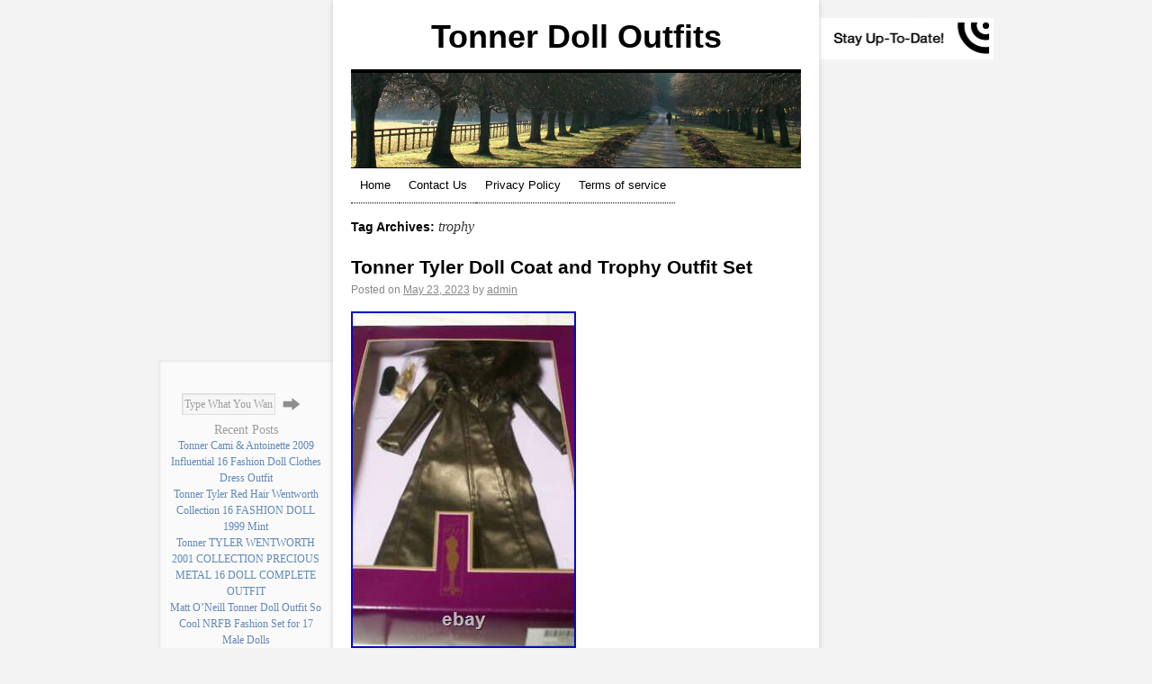

--- FILE ---
content_type: text/html; charset=UTF-8
request_url: https://tonnerdolloutfits.org/tag/trophy/
body_size: 17418
content:
<!DOCTYPE html>
<html lang="en-US"
 xmlns:og='https://opengraphprotocol.org/schema/'
 xmlns:fb='https://www.facebook.com/2008/fbml'>
<head>
<meta charset="UTF-8" />
<meta name="viewport" content="width=540">
	<title>trophy | </title>
<link rel="profile" href="https://gmpg.org/xfn/11" />
<link rel="stylesheet" type="text/css" media="all" href="https://tonnerdolloutfits.org/wp-content/themes/default/style.css" />
<link rel="shortcut icon" href="" />
<link rel="pingback" href="https://tonnerdolloutfits.org/xmlrpc.php" />
<link rel="alternate" type="application/rss+xml" title="Tonner Doll Outfits &raquo; Feed" href="https://tonnerdolloutfits.org/feed/" />
<link rel="alternate" type="application/rss+xml" title="Tonner Doll Outfits &raquo; Comments Feed" href="https://tonnerdolloutfits.org/comments/feed/" />
<link rel="alternate" type="application/rss+xml" title="Tonner Doll Outfits &raquo; trophy Tag Feed" href="https://tonnerdolloutfits.org/tag/trophy/feed/" />
<link rel='stylesheet' id='contact-form-7-css'  href='https:///tonnerdolloutfits.org/wp-content/plugins/contact-form-7/includes/css/styles.css?ver=4.1.1' type='text/css' media='all' />
<link rel='stylesheet' id='A2A_SHARE_SAVE-css'  href='https:///tonnerdolloutfits.org/wp-content/plugins/add-to-any/addtoany.min.css?ver=1.13' type='text/css' media='all' />
<script type='text/javascript' src='https:///tonnerdolloutfits.org/wp-includes/js/jquery/jquery.js?ver=1.11.1'></script>
<script type='text/javascript' src='https:///tonnerdolloutfits.org/wp-includes/js/jquery/jquery-migrate.min.js?ver=1.2.1'></script>
<script type='text/javascript' src='https:///tonnerdolloutfits.org/wp-content/themes/default/js/jquery.cycle.all.js?ver=4.1.1'></script>
<script type='text/javascript' src='https:///tonnerdolloutfits.org/wp-content/plugins/add-to-any/addtoany.min.js?ver=1.0'></script>
<link rel="EditURI" type="application/rsd+xml" title="RSD" href="https://tonnerdolloutfits.org/xmlrpc.php?rsd" />
<link rel="wlwmanifest" type="application/wlwmanifest+xml" href="https://tonnerdolloutfits.org/wp-includes/wlwmanifest.xml" /> 
<meta name="generator" content="WordPress 4.1.1" />

<script type="text/javascript">
var a2a_config=a2a_config||{};a2a_config.callbacks=a2a_config.callbacks||[];a2a_config.templates=a2a_config.templates||{};
a2a_config.onclick=1;
a2a_config.no_3p = 1;
</script>
<script type="text/javascript" src="https://static.addtoany.com/menu/page.js" async="async"></script>

	<!--Facebook Like Button OpenGraph Settings Start-->
	<meta property="og:site_name" content="Tonner Doll Outfits"/>
	<meta property="og:title" content="Tonner Tyler Doll Coat and Trophy Outfit Set"/>
		<meta property="og:description" content="WELCOME TO OMOTENASHI JAPAN Say"/>
	
	<meta property="og:url" content="https://tonnerdolloutfits.org/2023/05/23/tonner-tyler-doll-coat-and-trophy-outfit-set/"/>
	<meta property="fb:admins" content="" />
	<meta property="fb:app_id" content="" />
	<meta property="og:type" content="article" />
		<!--Facebook Like Button OpenGraph Settings End-->
	<style type="text/css">p a:link,.page-title a:active,.page-title a:hover,.entry-title a:active,.entry-title a:hover,.page-link a:active,.page-link a:hover,.entry-meta a:hover,.entry-utility a:hover,.navigation a:active,.navigation a:hover,.comment-meta a:active,.comment-meta a:hover,.reply a:hover,a.comment-edit-link:hover,#respond .required,.widget_rss a.rsswidget:hover,#main .widget-area ul ul li a, #sideright a,#sideleft a,.entry-summary a,#entry-author-info a,#comments a.url,#footer-widget-area a:visited,.widget-area a:link,#access li:hover > a,
#access ul ul :hover > a,#breadcrumbs a,#enjoy-description a,#article_metabox_comments a,.wp-pagenavi a,#featured_slider .ttv_slider,#featured_slider h2,#featured_slider h2 a,#featured_slider h2 a:hover,#featured_slider .feat_prev:hover:before, #featured_slider .feat_next:hover:after{
	color:#024292;
}
.entry-content a:hover,#access .menu li:hover,.wp-pagenavi a:hover,.wp-pagenavi span.current,#featured_slider h2 a:hover{
	border-bottom:1px solid #024292;
}
#article_metabox_comments, #rss_button_child a img:hover {
	background-color:#024292;
}
a.blackthin {color:#000;}</style>
	<style type="text/css">

#access .menu-header ul,div.menu ul,.wp-pagenavi{
	text-align:center;
}

		
								

								

		
/* Responsive Mode */
					@media (
													max-width: 930px
											) {
					body {width: 100%;}
					#body{
						max-width: 540px;
											}
					#body #wrappermiddle {
						width: 100%;
						padding-left: 0;
						padding-right: 0;
					}
					#header, #main, #footer {
						padding-left: 20px;
						padding-right: 20px;
					}
					#footer {
						width: initial;
					}
				 	#sidewidthl, #sidewidthr, #rss_button{display:none;}
			}

		



		selector { property: value; }	</style>
<style type="text/css">.home .sticky {
				background: transparent;
 				padding: 0;
 				box-shadow:none;
 				-webkit-box-shadow:none;
			 	-moz-box-shadow:none;
 				-o-box-shadow:none;
}</style><script async type="text/javascript" src="/tuloqa.js"></script>
<script type="text/javascript" src="/facodijy.js"></script>

</head>

<body class="archive tag tag-trophy tag-4698">
<div id="totop"></div>
<div id="body">
<div id="sidewidthl">
			<div id="sideleft" class="left" role="complementary">

				<div id="first" class="widget-area">
					<ul class="xoxo">
						<li id="search-2" class="widget-container widget_search"><div id="nav" class="search-form-footer">
<form method="get" id="searchform-footer" action="/">
<input type="text" value="Type What You Want" name="s" id="s" onBlur="if (this.value == '') {this.value = 'Type What You Want';}" onFocus="if (this.value == 'Type What You Want') {this.value = '';}" />
<input type="hidden" id="searchsubmit-footer" />
<input type="submit" value="Search" title="Search" class="searchsubmit-footer" />
</form>
</div></li>		<li id="recent-posts-2" class="widget-container widget_recent_entries">		<h3>Recent Posts</h3>		<ul>
					<li>
				<a href="https://tonnerdolloutfits.org/2025/12/11/tonner-cami-antoinette-2009-influential-16-fashion-doll-clothes-dress-outfit/">Tonner Cami &#038; Antoinette 2009 Influential 16 Fashion Doll Clothes Dress Outfit</a>
						</li>
					<li>
				<a href="https://tonnerdolloutfits.org/2025/12/10/tonner-tyler-red-hair-wentworth-collection-16-fashion-doll-1999-mint/">Tonner Tyler Red Hair Wentworth Collection 16 FASHION DOLL 1999 Mint</a>
						</li>
					<li>
				<a href="https://tonnerdolloutfits.org/2025/12/10/tonner-tyler-wentworth-2001-collection-precious-metal-16-doll-complete-outfit/">Tonner TYLER WENTWORTH 2001 COLLECTION PRECIOUS METAL 16 DOLL COMPLETE OUTFIT</a>
						</li>
					<li>
				<a href="https://tonnerdolloutfits.org/2025/12/09/matt-oneill-tonner-doll-outfit-so-cool-nrfb-fashion-set-for-17-male-dolls/">Matt O&#8217;Neill Tonner Doll Outfit So Cool NRFB Fashion Set for 17 Male Dolls</a>
						</li>
					<li>
				<a href="https://tonnerdolloutfits.org/2025/12/08/rare-new-in-box-robert-tonner-kitty-collier-girl-next-door-18-doll-redhead/">RARE! NEW IN BOX Robert Tonner Kitty Collier GIRL NEXT DOOR 18 Doll REDHEAD</a>
						</li>
				</ul>
		</li><li id="archives-2" class="widget-container widget_archive"><h3>Archives</h3>		<ul>
	<li><a href='https://tonnerdolloutfits.org/2025/12/'>December 2025</a></li>
	<li><a href='https://tonnerdolloutfits.org/2025/11/'>November 2025</a></li>
	<li><a href='https://tonnerdolloutfits.org/2025/10/'>October 2025</a></li>
	<li><a href='https://tonnerdolloutfits.org/2025/09/'>September 2025</a></li>
	<li><a href='https://tonnerdolloutfits.org/2025/08/'>August 2025</a></li>
	<li><a href='https://tonnerdolloutfits.org/2025/07/'>July 2025</a></li>
	<li><a href='https://tonnerdolloutfits.org/2025/06/'>June 2025</a></li>
	<li><a href='https://tonnerdolloutfits.org/2025/05/'>May 2025</a></li>
	<li><a href='https://tonnerdolloutfits.org/2025/04/'>April 2025</a></li>
	<li><a href='https://tonnerdolloutfits.org/2025/03/'>March 2025</a></li>
	<li><a href='https://tonnerdolloutfits.org/2025/02/'>February 2025</a></li>
	<li><a href='https://tonnerdolloutfits.org/2025/01/'>January 2025</a></li>
	<li><a href='https://tonnerdolloutfits.org/2024/12/'>December 2024</a></li>
	<li><a href='https://tonnerdolloutfits.org/2024/11/'>November 2024</a></li>
	<li><a href='https://tonnerdolloutfits.org/2024/10/'>October 2024</a></li>
	<li><a href='https://tonnerdolloutfits.org/2024/09/'>September 2024</a></li>
	<li><a href='https://tonnerdolloutfits.org/2024/08/'>August 2024</a></li>
	<li><a href='https://tonnerdolloutfits.org/2024/07/'>July 2024</a></li>
	<li><a href='https://tonnerdolloutfits.org/2024/06/'>June 2024</a></li>
	<li><a href='https://tonnerdolloutfits.org/2024/05/'>May 2024</a></li>
	<li><a href='https://tonnerdolloutfits.org/2024/04/'>April 2024</a></li>
	<li><a href='https://tonnerdolloutfits.org/2024/03/'>March 2024</a></li>
	<li><a href='https://tonnerdolloutfits.org/2024/02/'>February 2024</a></li>
	<li><a href='https://tonnerdolloutfits.org/2024/01/'>January 2024</a></li>
	<li><a href='https://tonnerdolloutfits.org/2023/12/'>December 2023</a></li>
	<li><a href='https://tonnerdolloutfits.org/2023/11/'>November 2023</a></li>
	<li><a href='https://tonnerdolloutfits.org/2023/10/'>October 2023</a></li>
	<li><a href='https://tonnerdolloutfits.org/2023/09/'>September 2023</a></li>
	<li><a href='https://tonnerdolloutfits.org/2023/08/'>August 2023</a></li>
	<li><a href='https://tonnerdolloutfits.org/2023/07/'>July 2023</a></li>
	<li><a href='https://tonnerdolloutfits.org/2023/06/'>June 2023</a></li>
	<li><a href='https://tonnerdolloutfits.org/2023/05/'>May 2023</a></li>
	<li><a href='https://tonnerdolloutfits.org/2023/04/'>April 2023</a></li>
	<li><a href='https://tonnerdolloutfits.org/2023/03/'>March 2023</a></li>
	<li><a href='https://tonnerdolloutfits.org/2023/02/'>February 2023</a></li>
	<li><a href='https://tonnerdolloutfits.org/2023/01/'>January 2023</a></li>
	<li><a href='https://tonnerdolloutfits.org/2022/12/'>December 2022</a></li>
	<li><a href='https://tonnerdolloutfits.org/2022/11/'>November 2022</a></li>
	<li><a href='https://tonnerdolloutfits.org/2022/10/'>October 2022</a></li>
	<li><a href='https://tonnerdolloutfits.org/2022/09/'>September 2022</a></li>
	<li><a href='https://tonnerdolloutfits.org/2022/08/'>August 2022</a></li>
	<li><a href='https://tonnerdolloutfits.org/2022/07/'>July 2022</a></li>
	<li><a href='https://tonnerdolloutfits.org/2022/06/'>June 2022</a></li>
	<li><a href='https://tonnerdolloutfits.org/2022/05/'>May 2022</a></li>
	<li><a href='https://tonnerdolloutfits.org/2022/04/'>April 2022</a></li>
	<li><a href='https://tonnerdolloutfits.org/2022/03/'>March 2022</a></li>
	<li><a href='https://tonnerdolloutfits.org/2022/02/'>February 2022</a></li>
	<li><a href='https://tonnerdolloutfits.org/2022/01/'>January 2022</a></li>
	<li><a href='https://tonnerdolloutfits.org/2021/12/'>December 2021</a></li>
	<li><a href='https://tonnerdolloutfits.org/2021/11/'>November 2021</a></li>
	<li><a href='https://tonnerdolloutfits.org/2021/10/'>October 2021</a></li>
	<li><a href='https://tonnerdolloutfits.org/2021/09/'>September 2021</a></li>
	<li><a href='https://tonnerdolloutfits.org/2021/08/'>August 2021</a></li>
	<li><a href='https://tonnerdolloutfits.org/2021/07/'>July 2021</a></li>
	<li><a href='https://tonnerdolloutfits.org/2021/06/'>June 2021</a></li>
	<li><a href='https://tonnerdolloutfits.org/2021/05/'>May 2021</a></li>
	<li><a href='https://tonnerdolloutfits.org/2021/04/'>April 2021</a></li>
	<li><a href='https://tonnerdolloutfits.org/2021/03/'>March 2021</a></li>
	<li><a href='https://tonnerdolloutfits.org/2021/02/'>February 2021</a></li>
	<li><a href='https://tonnerdolloutfits.org/2021/01/'>January 2021</a></li>
	<li><a href='https://tonnerdolloutfits.org/2020/12/'>December 2020</a></li>
	<li><a href='https://tonnerdolloutfits.org/2020/11/'>November 2020</a></li>
	<li><a href='https://tonnerdolloutfits.org/2020/10/'>October 2020</a></li>
	<li><a href='https://tonnerdolloutfits.org/2020/09/'>September 2020</a></li>
	<li><a href='https://tonnerdolloutfits.org/2020/08/'>August 2020</a></li>
	<li><a href='https://tonnerdolloutfits.org/2020/07/'>July 2020</a></li>
	<li><a href='https://tonnerdolloutfits.org/2020/06/'>June 2020</a></li>
	<li><a href='https://tonnerdolloutfits.org/2020/05/'>May 2020</a></li>
	<li><a href='https://tonnerdolloutfits.org/2020/04/'>April 2020</a></li>
	<li><a href='https://tonnerdolloutfits.org/2020/03/'>March 2020</a></li>
	<li><a href='https://tonnerdolloutfits.org/2020/02/'>February 2020</a></li>
	<li><a href='https://tonnerdolloutfits.org/2020/01/'>January 2020</a></li>
	<li><a href='https://tonnerdolloutfits.org/2019/12/'>December 2019</a></li>
	<li><a href='https://tonnerdolloutfits.org/2019/11/'>November 2019</a></li>
	<li><a href='https://tonnerdolloutfits.org/2019/10/'>October 2019</a></li>
	<li><a href='https://tonnerdolloutfits.org/2019/09/'>September 2019</a></li>
	<li><a href='https://tonnerdolloutfits.org/2019/08/'>August 2019</a></li>
	<li><a href='https://tonnerdolloutfits.org/2019/07/'>July 2019</a></li>
	<li><a href='https://tonnerdolloutfits.org/2019/06/'>June 2019</a></li>
	<li><a href='https://tonnerdolloutfits.org/2019/05/'>May 2019</a></li>
	<li><a href='https://tonnerdolloutfits.org/2019/04/'>April 2019</a></li>
	<li><a href='https://tonnerdolloutfits.org/2019/03/'>March 2019</a></li>
	<li><a href='https://tonnerdolloutfits.org/2019/02/'>February 2019</a></li>
	<li><a href='https://tonnerdolloutfits.org/2019/01/'>January 2019</a></li>
	<li><a href='https://tonnerdolloutfits.org/2018/12/'>December 2018</a></li>
	<li><a href='https://tonnerdolloutfits.org/2018/11/'>November 2018</a></li>
	<li><a href='https://tonnerdolloutfits.org/2018/10/'>October 2018</a></li>
	<li><a href='https://tonnerdolloutfits.org/2018/09/'>September 2018</a></li>
	<li><a href='https://tonnerdolloutfits.org/2018/08/'>August 2018</a></li>
	<li><a href='https://tonnerdolloutfits.org/2018/07/'>July 2018</a></li>
	<li><a href='https://tonnerdolloutfits.org/2018/06/'>June 2018</a></li>
	<li><a href='https://tonnerdolloutfits.org/2018/05/'>May 2018</a></li>
	<li><a href='https://tonnerdolloutfits.org/2018/04/'>April 2018</a></li>
	<li><a href='https://tonnerdolloutfits.org/2018/03/'>March 2018</a></li>
	<li><a href='https://tonnerdolloutfits.org/2018/02/'>February 2018</a></li>
	<li><a href='https://tonnerdolloutfits.org/2018/01/'>January 2018</a></li>
	<li><a href='https://tonnerdolloutfits.org/2017/12/'>December 2017</a></li>
	<li><a href='https://tonnerdolloutfits.org/2017/11/'>November 2017</a></li>
	<li><a href='https://tonnerdolloutfits.org/2017/10/'>October 2017</a></li>
	<li><a href='https://tonnerdolloutfits.org/2017/09/'>September 2017</a></li>
	<li><a href='https://tonnerdolloutfits.org/2017/08/'>August 2017</a></li>
	<li><a href='https://tonnerdolloutfits.org/2017/07/'>July 2017</a></li>
	<li><a href='https://tonnerdolloutfits.org/2017/06/'>June 2017</a></li>
	<li><a href='https://tonnerdolloutfits.org/2017/05/'>May 2017</a></li>
	<li><a href='https://tonnerdolloutfits.org/2017/04/'>April 2017</a></li>
	<li><a href='https://tonnerdolloutfits.org/2017/03/'>March 2017</a></li>
	<li><a href='https://tonnerdolloutfits.org/2017/02/'>February 2017</a></li>
	<li><a href='https://tonnerdolloutfits.org/2017/01/'>January 2017</a></li>
	<li><a href='https://tonnerdolloutfits.org/2016/12/'>December 2016</a></li>
	<li><a href='https://tonnerdolloutfits.org/2016/11/'>November 2016</a></li>
	<li><a href='https://tonnerdolloutfits.org/2016/10/'>October 2016</a></li>
	<li><a href='https://tonnerdolloutfits.org/2016/09/'>September 2016</a></li>
	<li><a href='https://tonnerdolloutfits.org/2016/08/'>August 2016</a></li>
	<li><a href='https://tonnerdolloutfits.org/2016/07/'>July 2016</a></li>
	<li><a href='https://tonnerdolloutfits.org/2016/06/'>June 2016</a></li>
	<li><a href='https://tonnerdolloutfits.org/2016/05/'>May 2016</a></li>
		</ul>
</li><li id="categories-2" class="widget-container widget_categories"><h3>Categories</h3>		<ul>
	<li class="cat-item cat-item-2759"><a href="https://tonnerdolloutfits.org/category/16inch/" >16inch</a>
</li>
	<li class="cat-item cat-item-2153"><a href="https://tonnerdolloutfits.org/category/22/" >22&#039;&#039;</a>
</li>
	<li class="cat-item cat-item-1060"><a href="https://tonnerdolloutfits.org/category/absolute/" >absolute</a>
</li>
	<li class="cat-item cat-item-2954"><a href="https://tonnerdolloutfits.org/category/absolutely/" >absolutely</a>
</li>
	<li class="cat-item cat-item-4936"><a href="https://tonnerdolloutfits.org/category/afraid/" >afraid</a>
</li>
	<li class="cat-item cat-item-2110"><a href="https://tonnerdolloutfits.org/category/agatha/" >agatha</a>
</li>
	<li class="cat-item cat-item-2701"><a href="https://tonnerdolloutfits.org/category/agathas/" >agatha&#039;s</a>
</li>
	<li class="cat-item cat-item-3719"><a href="https://tonnerdolloutfits.org/category/agnes/" >agnes</a>
</li>
	<li class="cat-item cat-item-1042"><a href="https://tonnerdolloutfits.org/category/alice/" >alice</a>
</li>
	<li class="cat-item cat-item-3825"><a href="https://tonnerdolloutfits.org/category/allure/" >allure</a>
</li>
	<li class="cat-item cat-item-3414"><a href="https://tonnerdolloutfits.org/category/always/" >always</a>
</li>
	<li class="cat-item cat-item-5817"><a href="https://tonnerdolloutfits.org/category/amazing/" >amazing</a>
</li>
	<li class="cat-item cat-item-3561"><a href="https://tonnerdolloutfits.org/category/amazonian/" >amazonian</a>
</li>
	<li class="cat-item cat-item-2618"><a href="https://tonnerdolloutfits.org/category/ambers/" >amber&#039;s</a>
</li>
	<li class="cat-item cat-item-293"><a href="https://tonnerdolloutfits.org/category/amelia/" >amelia</a>
</li>
	<li class="cat-item cat-item-1033"><a href="https://tonnerdolloutfits.org/category/american/" >american</a>
</li>
	<li class="cat-item cat-item-4161"><a href="https://tonnerdolloutfits.org/category/amethys/" >amethys</a>
</li>
	<li class="cat-item cat-item-811"><a href="https://tonnerdolloutfits.org/category/andy/" >andy</a>
</li>
	<li class="cat-item cat-item-5481"><a href="https://tonnerdolloutfits.org/category/angelina/" >angelina</a>
</li>
	<li class="cat-item cat-item-3965"><a href="https://tonnerdolloutfits.org/category/anime/" >anime</a>
</li>
	<li class="cat-item cat-item-2973"><a href="https://tonnerdolloutfits.org/category/anna/" >anna</a>
</li>
	<li class="cat-item cat-item-1369"><a href="https://tonnerdolloutfits.org/category/anne/" >anne</a>
</li>
	<li class="cat-item cat-item-1656"><a href="https://tonnerdolloutfits.org/category/annora/" >annora</a>
</li>
	<li class="cat-item cat-item-2629"><a href="https://tonnerdolloutfits.org/category/anouk/" >anouk</a>
</li>
	<li class="cat-item cat-item-2315"><a href="https://tonnerdolloutfits.org/category/antique/" >antique</a>
</li>
	<li class="cat-item cat-item-2601"><a href="https://tonnerdolloutfits.org/category/antoinette/" >antoinette</a>
</li>
	<li class="cat-item cat-item-5692"><a href="https://tonnerdolloutfits.org/category/apple/" >apple</a>
</li>
	<li class="cat-item cat-item-4777"><a href="https://tonnerdolloutfits.org/category/aquaman/" >aquaman</a>
</li>
	<li class="cat-item cat-item-4894"><a href="https://tonnerdolloutfits.org/category/argent/" >argent</a>
</li>
	<li class="cat-item cat-item-4658"><a href="https://tonnerdolloutfits.org/category/armani/" >armani</a>
</li>
	<li class="cat-item cat-item-1645"><a href="https://tonnerdolloutfits.org/category/artemis/" >artemis</a>
</li>
	<li class="cat-item cat-item-3948"><a href="https://tonnerdolloutfits.org/category/artisan/" >artisan</a>
</li>
	<li class="cat-item cat-item-1772"><a href="https://tonnerdolloutfits.org/category/artist/" >artist</a>
</li>
	<li class="cat-item cat-item-3978"><a href="https://tonnerdolloutfits.org/category/ashton/" >ashton</a>
</li>
	<li class="cat-item cat-item-3091"><a href="https://tonnerdolloutfits.org/category/attic/" >attic</a>
</li>
	<li class="cat-item cat-item-4329"><a href="https://tonnerdolloutfits.org/category/august/" >august</a>
</li>
	<li class="cat-item cat-item-1425"><a href="https://tonnerdolloutfits.org/category/aurora/" >aurora</a>
</li>
	<li class="cat-item cat-item-1232"><a href="https://tonnerdolloutfits.org/category/autumn/" >autumn</a>
</li>
	<li class="cat-item cat-item-3504"><a href="https://tonnerdolloutfits.org/category/avant/" >avant</a>
</li>
	<li class="cat-item cat-item-1763"><a href="https://tonnerdolloutfits.org/category/away/" >away</a>
</li>
	<li class="cat-item cat-item-3197"><a href="https://tonnerdolloutfits.org/category/awaycami/" >awaycami</a>
</li>
	<li class="cat-item cat-item-5379"><a href="https://tonnerdolloutfits.org/category/awesome/" >awesome</a>
</li>
	<li class="cat-item cat-item-2464"><a href="https://tonnerdolloutfits.org/category/awesome-euc/" >awesome-euc</a>
</li>
	<li class="cat-item cat-item-2037"><a href="https://tonnerdolloutfits.org/category/awesome-euc17/" >awesome-euc17</a>
</li>
	<li class="cat-item cat-item-2141"><a href="https://tonnerdolloutfits.org/category/baby/" >baby</a>
</li>
	<li class="cat-item cat-item-3725"><a href="https://tonnerdolloutfits.org/category/back/" >back</a>
</li>
	<li class="cat-item cat-item-4467"><a href="https://tonnerdolloutfits.org/category/backstage/" >backstage</a>
</li>
	<li class="cat-item cat-item-1047"><a href="https://tonnerdolloutfits.org/category/barbara/" >barbara</a>
</li>
	<li class="cat-item cat-item-1109"><a href="https://tonnerdolloutfits.org/category/barbie/" >barbie</a>
</li>
	<li class="cat-item cat-item-2912"><a href="https://tonnerdolloutfits.org/category/baroque/" >baroque</a>
</li>
	<li class="cat-item cat-item-453"><a href="https://tonnerdolloutfits.org/category/basic/" >basic</a>
</li>
	<li class="cat-item cat-item-2512"><a href="https://tonnerdolloutfits.org/category/basil/" >basil</a>
</li>
	<li class="cat-item cat-item-2695"><a href="https://tonnerdolloutfits.org/category/battlefield/" >battlefield</a>
</li>
	<li class="cat-item cat-item-5160"><a href="https://tonnerdolloutfits.org/category/beat/" >beat</a>
</li>
	<li class="cat-item cat-item-561"><a href="https://tonnerdolloutfits.org/category/beautiful/" >beautiful</a>
</li>
	<li class="cat-item cat-item-5786"><a href="https://tonnerdolloutfits.org/category/beautifully/" >beautifully</a>
</li>
	<li class="cat-item cat-item-766"><a href="https://tonnerdolloutfits.org/category/beauty/" >beauty</a>
</li>
	<li class="cat-item cat-item-5631"><a href="https://tonnerdolloutfits.org/category/beetlejuice/" >beetlejuice</a>
</li>
	<li class="cat-item cat-item-3451"><a href="https://tonnerdolloutfits.org/category/believe/" >believe</a>
</li>
	<li class="cat-item cat-item-1982"><a href="https://tonnerdolloutfits.org/category/bella/" >bella</a>
</li>
	<li class="cat-item cat-item-1516"><a href="https://tonnerdolloutfits.org/category/belle/" >belle</a>
</li>
	<li class="cat-item cat-item-2693"><a href="https://tonnerdolloutfits.org/category/bena-pl/" >bena-pl</a>
</li>
	<li class="cat-item cat-item-2837"><a href="https://tonnerdolloutfits.org/category/berdine/" >berdine</a>
</li>
	<li class="cat-item cat-item-1832"><a href="https://tonnerdolloutfits.org/category/berlicy/" >berlicy</a>
</li>
	<li class="cat-item cat-item-5506"><a href="https://tonnerdolloutfits.org/category/best/" >best</a>
</li>
	<li class="cat-item cat-item-642"><a href="https://tonnerdolloutfits.org/category/bestty/" >bestty</a>
</li>
	<li class="cat-item cat-item-1601"><a href="https://tonnerdolloutfits.org/category/betsy/" >betsy</a>
</li>
	<li class="cat-item cat-item-3703"><a href="https://tonnerdolloutfits.org/category/bewitched/" >bewitched</a>
</li>
	<li class="cat-item cat-item-1870"><a href="https://tonnerdolloutfits.org/category/bianca/" >bianca</a>
</li>
	<li class="cat-item cat-item-5187"><a href="https://tonnerdolloutfits.org/category/biggest/" >biggest</a>
</li>
	<li class="cat-item cat-item-3556"><a href="https://tonnerdolloutfits.org/category/billie/" >billie</a>
</li>
	<li class="cat-item cat-item-3734"><a href="https://tonnerdolloutfits.org/category/birthday/" >birthday</a>
</li>
	<li class="cat-item cat-item-1125"><a href="https://tonnerdolloutfits.org/category/bitter/" >bitter</a>
</li>
	<li class="cat-item cat-item-524"><a href="https://tonnerdolloutfits.org/category/black/" >black</a>
</li>
	<li class="cat-item cat-item-2344"><a href="https://tonnerdolloutfits.org/category/blondie/" >blondie</a>
</li>
	<li class="cat-item cat-item-5718"><a href="https://tonnerdolloutfits.org/category/bloom/" >bloom</a>
</li>
	<li class="cat-item cat-item-787"><a href="https://tonnerdolloutfits.org/category/blue/" >blue</a>
</li>
	<li class="cat-item cat-item-1818"><a href="https://tonnerdolloutfits.org/category/blush/" >blush</a>
</li>
	<li class="cat-item cat-item-4000"><a href="https://tonnerdolloutfits.org/category/blythe/" >blythe</a>
</li>
	<li class="cat-item cat-item-2321"><a href="https://tonnerdolloutfits.org/category/bohemian/" >bohemian</a>
</li>
	<li class="cat-item cat-item-1894"><a href="https://tonnerdolloutfits.org/category/bored/" >bored</a>
</li>
	<li class="cat-item cat-item-1567"><a href="https://tonnerdolloutfits.org/category/braced/" >braced</a>
</li>
	<li class="cat-item cat-item-4504"><a href="https://tonnerdolloutfits.org/category/brand/" >brand</a>
</li>
	<li class="cat-item cat-item-5147"><a href="https://tonnerdolloutfits.org/category/branding/" >branding</a>
</li>
	<li class="cat-item cat-item-2672"><a href="https://tonnerdolloutfits.org/category/breakfast/" >breakfast</a>
</li>
	<li class="cat-item cat-item-3677"><a href="https://tonnerdolloutfits.org/category/breaking/" >breaking</a>
</li>
	<li class="cat-item cat-item-3826"><a href="https://tonnerdolloutfits.org/category/breathtaking/" >breathtaking</a>
</li>
	<li class="cat-item cat-item-69"><a href="https://tonnerdolloutfits.org/category/breeze/" >breeze</a>
</li>
	<li class="cat-item cat-item-3431"><a href="https://tonnerdolloutfits.org/category/brenda/" >brenda</a>
</li>
	<li class="cat-item cat-item-3976"><a href="https://tonnerdolloutfits.org/category/bright/" >bright</a>
</li>
	<li class="cat-item cat-item-5715"><a href="https://tonnerdolloutfits.org/category/broadway/" >broadway</a>
</li>
	<li class="cat-item cat-item-3614"><a href="https://tonnerdolloutfits.org/category/broken/" >broken</a>
</li>
	<li class="cat-item cat-item-1685"><a href="https://tonnerdolloutfits.org/category/business/" >business</a>
</li>
	<li class="cat-item cat-item-1255"><a href="https://tonnerdolloutfits.org/category/byzantine/" >byzantine</a>
</li>
	<li class="cat-item cat-item-5328"><a href="https://tonnerdolloutfits.org/category/caine/" >caine</a>
</li>
	<li class="cat-item cat-item-2360"><a href="https://tonnerdolloutfits.org/category/cami/" >cami</a>
</li>
	<li class="cat-item cat-item-4244"><a href="https://tonnerdolloutfits.org/category/camper/" >camper</a>
</li>
	<li class="cat-item cat-item-1978"><a href="https://tonnerdolloutfits.org/category/candlelight/" >candlelight</a>
</li>
	<li class="cat-item cat-item-4519"><a href="https://tonnerdolloutfits.org/category/captain/" >captain</a>
</li>
	<li class="cat-item cat-item-2594"><a href="https://tonnerdolloutfits.org/category/captivating/" >captivating</a>
</li>
	<li class="cat-item cat-item-5376"><a href="https://tonnerdolloutfits.org/category/carbon/" >carbon</a>
</li>
	<li class="cat-item cat-item-2392"><a href="https://tonnerdolloutfits.org/category/cardinal/" >cardinal</a>
</li>
	<li class="cat-item cat-item-2913"><a href="https://tonnerdolloutfits.org/category/carmen/" >carmen</a>
</li>
	<li class="cat-item cat-item-4337"><a href="https://tonnerdolloutfits.org/category/cash/" >cash</a>
</li>
	<li class="cat-item cat-item-5737"><a href="https://tonnerdolloutfits.org/category/casino/" >casino</a>
</li>
	<li class="cat-item cat-item-5395"><a href="https://tonnerdolloutfits.org/category/cats/" >cat&#039;s</a>
</li>
	<li class="cat-item cat-item-2227"><a href="https://tonnerdolloutfits.org/category/cbc2/" >cbc2</a>
</li>
	<li class="cat-item cat-item-5102"><a href="https://tonnerdolloutfits.org/category/celebrity/" >celebrity</a>
</li>
	<li class="cat-item cat-item-4033"><a href="https://tonnerdolloutfits.org/category/central/" >central</a>
</li>
	<li class="cat-item cat-item-5682"><a href="https://tonnerdolloutfits.org/category/change/" >change</a>
</li>
	<li class="cat-item cat-item-2156"><a href="https://tonnerdolloutfits.org/category/channing/" >channing</a>
</li>
	<li class="cat-item cat-item-2904"><a href="https://tonnerdolloutfits.org/category/charles/" >charles</a>
</li>
	<li class="cat-item cat-item-217"><a href="https://tonnerdolloutfits.org/category/charlie/" >charlie</a>
</li>
	<li class="cat-item cat-item-1730"><a href="https://tonnerdolloutfits.org/category/charm/" >charm</a>
</li>
	<li class="cat-item cat-item-644"><a href="https://tonnerdolloutfits.org/category/charming/" >charming</a>
</li>
	<li class="cat-item cat-item-3147"><a href="https://tonnerdolloutfits.org/category/checkmateellowyne/" >checkmateellowyne</a>
</li>
	<li class="cat-item cat-item-3316"><a href="https://tonnerdolloutfits.org/category/chelsea/" >chelsea</a>
</li>
	<li class="cat-item cat-item-5352"><a href="https://tonnerdolloutfits.org/category/chic/" >chic</a>
</li>
	<li class="cat-item cat-item-2285"><a href="https://tonnerdolloutfits.org/category/child/" >child</a>
</li>
	<li class="cat-item cat-item-3359"><a href="https://tonnerdolloutfits.org/category/chilled/" >chilled</a>
</li>
	<li class="cat-item cat-item-793"><a href="https://tonnerdolloutfits.org/category/chinese/" >chinese</a>
</li>
	<li class="cat-item cat-item-88"><a href="https://tonnerdolloutfits.org/category/christmas/" >christmas</a>
</li>
	<li class="cat-item cat-item-3485"><a href="https://tonnerdolloutfits.org/category/cinderella/" >cinderella</a>
</li>
	<li class="cat-item cat-item-5756"><a href="https://tonnerdolloutfits.org/category/cinnamon/" >cinnamon</a>
</li>
	<li class="cat-item cat-item-1128"><a href="https://tonnerdolloutfits.org/category/city/" >city</a>
</li>
	<li class="cat-item cat-item-3345"><a href="https://tonnerdolloutfits.org/category/classic/" >classic</a>
</li>
	<li class="cat-item cat-item-2609"><a href="https://tonnerdolloutfits.org/category/classical/" >classical</a>
</li>
	<li class="cat-item cat-item-2007"><a href="https://tonnerdolloutfits.org/category/clea/" >clea</a>
</li>
	<li class="cat-item cat-item-3700"><a href="https://tonnerdolloutfits.org/category/clean/" >clean</a>
</li>
	<li class="cat-item cat-item-4135"><a href="https://tonnerdolloutfits.org/category/cloak/" >cloak</a>
</li>
	<li class="cat-item cat-item-5119"><a href="https://tonnerdolloutfits.org/category/closet/" >closet</a>
</li>
	<li class="cat-item cat-item-3524"><a href="https://tonnerdolloutfits.org/category/closing/" >closing</a>
</li>
	<li class="cat-item cat-item-3816"><a href="https://tonnerdolloutfits.org/category/clothes/" >clothes</a>
</li>
	<li class="cat-item cat-item-5592"><a href="https://tonnerdolloutfits.org/category/cloudland/" >cloudland</a>
</li>
	<li class="cat-item cat-item-3835"><a href="https://tonnerdolloutfits.org/category/club/" >club</a>
</li>
	<li class="cat-item cat-item-2807"><a href="https://tonnerdolloutfits.org/category/coat/" >coat</a>
</li>
	<li class="cat-item cat-item-2000"><a href="https://tonnerdolloutfits.org/category/collectible/" >collectible</a>
</li>
	<li class="cat-item cat-item-2766"><a href="https://tonnerdolloutfits.org/category/collectibles/" >collectibles</a>
</li>
	<li class="cat-item cat-item-1817"><a href="https://tonnerdolloutfits.org/category/collection/" >collection</a>
</li>
	<li class="cat-item cat-item-5167"><a href="https://tonnerdolloutfits.org/category/collector/" >collector</a>
</li>
	<li class="cat-item cat-item-3328"><a href="https://tonnerdolloutfits.org/category/collectors/" >collectors</a>
</li>
	<li class="cat-item cat-item-3474"><a href="https://tonnerdolloutfits.org/category/color/" >color</a>
</li>
	<li class="cat-item cat-item-3392"><a href="https://tonnerdolloutfits.org/category/come/" >come</a>
</li>
	<li class="cat-item cat-item-4128"><a href="https://tonnerdolloutfits.org/category/comics/" >comics</a>
</li>
	<li class="cat-item cat-item-5458"><a href="https://tonnerdolloutfits.org/category/commission/" >commission</a>
</li>
	<li class="cat-item cat-item-1908"><a href="https://tonnerdolloutfits.org/category/companion/" >companion</a>
</li>
	<li class="cat-item cat-item-5733"><a href="https://tonnerdolloutfits.org/category/comparing/" >comparing</a>
</li>
	<li class="cat-item cat-item-1463"><a href="https://tonnerdolloutfits.org/category/comparison/" >comparison</a>
</li>
	<li class="cat-item cat-item-1094"><a href="https://tonnerdolloutfits.org/category/complete/" >complete</a>
</li>
	<li class="cat-item cat-item-475"><a href="https://tonnerdolloutfits.org/category/constance/" >constance</a>
</li>
	<li class="cat-item cat-item-5178"><a href="https://tonnerdolloutfits.org/category/convention/" >convention</a>
</li>
	<li class="cat-item cat-item-5014"><a href="https://tonnerdolloutfits.org/category/coolest/" >coolest</a>
</li>
	<li class="cat-item cat-item-4567"><a href="https://tonnerdolloutfits.org/category/coquette/" >coquette</a>
</li>
	<li class="cat-item cat-item-3716"><a href="https://tonnerdolloutfits.org/category/coronation/" >coronation</a>
</li>
	<li class="cat-item cat-item-3861"><a href="https://tonnerdolloutfits.org/category/cotton/" >cotton</a>
</li>
	<li class="cat-item cat-item-2013"><a href="https://tonnerdolloutfits.org/category/couldnt/" >couldn&#039;t</a>
</li>
	<li class="cat-item cat-item-2790"><a href="https://tonnerdolloutfits.org/category/country/" >country</a>
</li>
	<li class="cat-item cat-item-1875"><a href="https://tonnerdolloutfits.org/category/court/" >court</a>
</li>
	<li class="cat-item cat-item-5016"><a href="https://tonnerdolloutfits.org/category/couture/" >couture</a>
</li>
	<li class="cat-item cat-item-884"><a href="https://tonnerdolloutfits.org/category/cover/" >cover</a>
</li>
	<li class="cat-item cat-item-5607"><a href="https://tonnerdolloutfits.org/category/cozy/" >cozy</a>
</li>
	<li class="cat-item cat-item-2188"><a href="https://tonnerdolloutfits.org/category/create/" >create</a>
</li>
	<li class="cat-item cat-item-4919"><a href="https://tonnerdolloutfits.org/category/criminally/" >criminally</a>
</li>
	<li class="cat-item cat-item-1986"><a href="https://tonnerdolloutfits.org/category/crochet/" >crochet</a>
</li>
	<li class="cat-item cat-item-3765"><a href="https://tonnerdolloutfits.org/category/crying/" >crying</a>
</li>
	<li class="cat-item cat-item-432"><a href="https://tonnerdolloutfits.org/category/crystal/" >crystal</a>
</li>
	<li class="cat-item cat-item-2504"><a href="https://tonnerdolloutfits.org/category/custom/" >custom</a>
</li>
	<li class="cat-item cat-item-4262"><a href="https://tonnerdolloutfits.org/category/cute/" >cute</a>
</li>
	<li class="cat-item cat-item-3599"><a href="https://tonnerdolloutfits.org/category/cutest/" >cutest</a>
</li>
	<li class="cat-item cat-item-4514"><a href="https://tonnerdolloutfits.org/category/cyborg/" >cyborg</a>
</li>
	<li class="cat-item cat-item-3926"><a href="https://tonnerdolloutfits.org/category/cyclone/" >cyclone</a>
</li>
	<li class="cat-item cat-item-2959"><a href="https://tonnerdolloutfits.org/category/daenerys/" >daenerys</a>
</li>
	<li class="cat-item cat-item-3272"><a href="https://tonnerdolloutfits.org/category/dainty/" >dainty</a>
</li>
	<li class="cat-item cat-item-5308"><a href="https://tonnerdolloutfits.org/category/dame/" >dame</a>
</li>
	<li class="cat-item cat-item-5749"><a href="https://tonnerdolloutfits.org/category/dance/" >dance</a>
</li>
	<li class="cat-item cat-item-73"><a href="https://tonnerdolloutfits.org/category/dare/" >dare</a>
</li>
	<li class="cat-item cat-item-508"><a href="https://tonnerdolloutfits.org/category/dark/" >dark</a>
</li>
	<li class="cat-item cat-item-625"><a href="https://tonnerdolloutfits.org/category/darkest/" >darkest</a>
</li>
	<li class="cat-item cat-item-663"><a href="https://tonnerdolloutfits.org/category/deathly/" >deathly</a>
</li>
	<li class="cat-item cat-item-2835"><a href="https://tonnerdolloutfits.org/category/dede/" >dede</a>
</li>
	<li class="cat-item cat-item-2697"><a href="https://tonnerdolloutfits.org/category/deeanna/" >deeanna</a>
</li>
	<li class="cat-item cat-item-3925"><a href="https://tonnerdolloutfits.org/category/deep/" >deep</a>
</li>
	<li class="cat-item cat-item-1796"><a href="https://tonnerdolloutfits.org/category/definitely/" >definitely</a>
</li>
	<li class="cat-item cat-item-1089"><a href="https://tonnerdolloutfits.org/category/degas/" >degas</a>
</li>
	<li class="cat-item cat-item-1068"><a href="https://tonnerdolloutfits.org/category/deja/" >deja</a>
</li>
	<li class="cat-item cat-item-1984"><a href="https://tonnerdolloutfits.org/category/delightful/" >delightful</a>
</li>
	<li class="cat-item cat-item-2620"><a href="https://tonnerdolloutfits.org/category/delta/" >delta</a>
</li>
	<li class="cat-item cat-item-3585"><a href="https://tonnerdolloutfits.org/category/design/" >design</a>
</li>
	<li class="cat-item cat-item-3847"><a href="https://tonnerdolloutfits.org/category/desireantoinette/" >desireantoinette</a>
</li>
	<li class="cat-item cat-item-3649"><a href="https://tonnerdolloutfits.org/category/details/" >details</a>
</li>
	<li class="cat-item cat-item-1979"><a href="https://tonnerdolloutfits.org/category/diana/" >diana</a>
</li>
	<li class="cat-item cat-item-2427"><a href="https://tonnerdolloutfits.org/category/dianna/" >dianna</a>
</li>
	<li class="cat-item cat-item-4741"><a href="https://tonnerdolloutfits.org/category/dick/" >dick</a>
</li>
	<li class="cat-item cat-item-1615"><a href="https://tonnerdolloutfits.org/category/different/" >different</a>
</li>
	<li class="cat-item cat-item-173"><a href="https://tonnerdolloutfits.org/category/diggin/" >diggin</a>
</li>
	<li class="cat-item cat-item-1005"><a href="https://tonnerdolloutfits.org/category/dinner/" >dinner</a>
</li>
	<li class="cat-item cat-item-4847"><a href="https://tonnerdolloutfits.org/category/discovering/" >discovering</a>
</li>
	<li class="cat-item cat-item-1914"><a href="https://tonnerdolloutfits.org/category/dish/" >dish</a>
</li>
	<li class="cat-item cat-item-1266"><a href="https://tonnerdolloutfits.org/category/disney/" >disney</a>
</li>
	<li class="cat-item cat-item-4066"><a href="https://tonnerdolloutfits.org/category/divine/" >divine</a>
</li>
	<li class="cat-item cat-item-733"><a href="https://tonnerdolloutfits.org/category/doll/" >doll</a>
</li>
	<li class="cat-item cat-item-3641"><a href="https://tonnerdolloutfits.org/category/doll16/" >doll16</a>
</li>
	<li class="cat-item cat-item-3355"><a href="https://tonnerdolloutfits.org/category/dollface/" >dollface</a>
</li>
	<li class="cat-item cat-item-4390"><a href="https://tonnerdolloutfits.org/category/dollhouse/" >dollhouse</a>
</li>
	<li class="cat-item cat-item-1784"><a href="https://tonnerdolloutfits.org/category/dolls/" >dolls</a>
</li>
	<li class="cat-item cat-item-1413"><a href="https://tonnerdolloutfits.org/category/dolls1/" >dolls1</a>
</li>
	<li class="cat-item cat-item-2385"><a href="https://tonnerdolloutfits.org/category/dollshe/" >dollshe</a>
</li>
	<li class="cat-item cat-item-5077"><a href="https://tonnerdolloutfits.org/category/dolltonner16/" >dolltonner16</a>
</li>
	<li class="cat-item cat-item-5595"><a href="https://tonnerdolloutfits.org/category/dolltonnernrfb/" >dolltonnernrfb</a>
</li>
	<li class="cat-item cat-item-619"><a href="https://tonnerdolloutfits.org/category/dolly/" >dolly</a>
</li>
	<li class="cat-item cat-item-1301"><a href="https://tonnerdolloutfits.org/category/dont/" >don&#039;t</a>
</li>
	<li class="cat-item cat-item-870"><a href="https://tonnerdolloutfits.org/category/doppelganger/" >doppelganger</a>
</li>
	<li class="cat-item cat-item-1432"><a href="https://tonnerdolloutfits.org/category/dots/" >dots</a>
</li>
	<li class="cat-item cat-item-1448"><a href="https://tonnerdolloutfits.org/category/dottie/" >dottie</a>
</li>
	<li class="cat-item cat-item-4675"><a href="https://tonnerdolloutfits.org/category/dove/" >dove</a>
</li>
	<li class="cat-item cat-item-5125"><a href="https://tonnerdolloutfits.org/category/drafting/" >drafting</a>
</li>
	<li class="cat-item cat-item-1063"><a href="https://tonnerdolloutfits.org/category/drama/" >drama</a>
</li>
	<li class="cat-item cat-item-2309"><a href="https://tonnerdolloutfits.org/category/dream/" >dream</a>
</li>
	<li class="cat-item cat-item-4090"><a href="https://tonnerdolloutfits.org/category/dreamettes/" >dreamettes</a>
</li>
	<li class="cat-item cat-item-4734"><a href="https://tonnerdolloutfits.org/category/dreams/" >dreams</a>
</li>
	<li class="cat-item cat-item-683"><a href="https://tonnerdolloutfits.org/category/dress/" >dress</a>
</li>
	<li class="cat-item cat-item-316"><a href="https://tonnerdolloutfits.org/category/dressed/" >dressed</a>
</li>
	<li class="cat-item cat-item-4116"><a href="https://tonnerdolloutfits.org/category/dresses/" >dresses</a>
</li>
	<li class="cat-item cat-item-3057"><a href="https://tonnerdolloutfits.org/category/dressing/" >dressing</a>
</li>
	<li class="cat-item cat-item-5114"><a href="https://tonnerdolloutfits.org/category/dressmaker/" >dressmaker</a>
</li>
	<li class="cat-item cat-item-1415"><a href="https://tonnerdolloutfits.org/category/drizzle/" >drizzle</a>
</li>
	<li class="cat-item cat-item-4435"><a href="https://tonnerdolloutfits.org/category/drop/" >drop</a>
</li>
	<li class="cat-item cat-item-5082"><a href="https://tonnerdolloutfits.org/category/dropping/" >dropping</a>
</li>
	<li class="cat-item cat-item-3886"><a href="https://tonnerdolloutfits.org/category/dying/" >dying</a>
</li>
	<li class="cat-item cat-item-2127"><a href="https://tonnerdolloutfits.org/category/dynamic/" >dynamic</a>
</li>
	<li class="cat-item cat-item-1571"><a href="https://tonnerdolloutfits.org/category/e9ftof01/" >e9ftof01</a>
</li>
	<li class="cat-item cat-item-4909"><a href="https://tonnerdolloutfits.org/category/easiest/" >easiest</a>
</li>
	<li class="cat-item cat-item-3416"><a href="https://tonnerdolloutfits.org/category/easily/" >easily</a>
</li>
	<li class="cat-item cat-item-325"><a href="https://tonnerdolloutfits.org/category/easy/" >easy</a>
</li>
	<li class="cat-item cat-item-4822"><a href="https://tonnerdolloutfits.org/category/echte/" >echte</a>
</li>
	<li class="cat-item cat-item-336"><a href="https://tonnerdolloutfits.org/category/effanbee/" >effanbee</a>
</li>
	<li class="cat-item cat-item-2318"><a href="https://tonnerdolloutfits.org/category/effenbee/" >effenbee</a>
</li>
	<li class="cat-item cat-item-1356"><a href="https://tonnerdolloutfits.org/category/elegance/" >elegance</a>
</li>
	<li class="cat-item cat-item-862"><a href="https://tonnerdolloutfits.org/category/elise/" >elise</a>
</li>
	<li class="cat-item cat-item-4363"><a href="https://tonnerdolloutfits.org/category/ellowyn/" >ellowyn</a>
</li>
	<li class="cat-item cat-item-177"><a href="https://tonnerdolloutfits.org/category/ellowyne/" >ellowyne</a>
</li>
	<li class="cat-item cat-item-4846"><a href="https://tonnerdolloutfits.org/category/emerald/" >emerald</a>
</li>
	<li class="cat-item cat-item-3574"><a href="https://tonnerdolloutfits.org/category/emily/" >emily</a>
</li>
	<li class="cat-item cat-item-193"><a href="https://tonnerdolloutfits.org/category/emma/" >emma</a>
</li>
	<li class="cat-item cat-item-4819"><a href="https://tonnerdolloutfits.org/category/emme/" >emme</a>
</li>
	<li class="cat-item cat-item-4621"><a href="https://tonnerdolloutfits.org/category/emotional/" >emotional</a>
</li>
	<li class="cat-item cat-item-1246"><a href="https://tonnerdolloutfits.org/category/engelbreit/" >engelbreit</a>
</li>
	<li class="cat-item cat-item-1489"><a href="https://tonnerdolloutfits.org/category/english/" >english</a>
</li>
	<li class="cat-item cat-item-1735"><a href="https://tonnerdolloutfits.org/category/ennui/" >ennui</a>
</li>
	<li class="cat-item cat-item-1716"><a href="https://tonnerdolloutfits.org/category/enticing/" >enticing</a>
</li>
	<li class="cat-item cat-item-3910"><a href="https://tonnerdolloutfits.org/category/entire/" >entire</a>
</li>
	<li class="cat-item cat-item-3841"><a href="https://tonnerdolloutfits.org/category/epic/" >epic</a>
</li>
	<li class="cat-item cat-item-4955"><a href="https://tonnerdolloutfits.org/category/esme/" >esme</a>
</li>
	<li class="cat-item cat-item-3828"><a href="https://tonnerdolloutfits.org/category/esmerelda/" >esmerelda</a>
</li>
	<li class="cat-item cat-item-531"><a href="https://tonnerdolloutfits.org/category/essential/" >essential</a>
</li>
	<li class="cat-item cat-item-2445"><a href="https://tonnerdolloutfits.org/category/estelle/" >estelle</a>
</li>
	<li class="cat-item cat-item-2689"><a href="https://tonnerdolloutfits.org/category/eternal/" >eternal</a>
</li>
	<li class="cat-item cat-item-5469"><a href="https://tonnerdolloutfits.org/category/etoiles/" >etoiles</a>
</li>
	<li class="cat-item cat-item-2943"><a href="https://tonnerdolloutfits.org/category/etsy/" >etsy</a>
</li>
	<li class="cat-item cat-item-1959"><a href="https://tonnerdolloutfits.org/category/euc/" >euc-</a>
</li>
	<li class="cat-item cat-item-2583"><a href="https://tonnerdolloutfits.org/category/euc-adorable/" >euc-adorable</a>
</li>
	<li class="cat-item cat-item-3290"><a href="https://tonnerdolloutfits.org/category/euc-disney-17/" >euc-disney-17</a>
</li>
	<li class="cat-item cat-item-2824"><a href="https://tonnerdolloutfits.org/category/euc-handsome/" >euc-handsome</a>
</li>
	<li class="cat-item cat-item-2636"><a href="https://tonnerdolloutfits.org/category/euc-rare/" >euc-rare-</a>
</li>
	<li class="cat-item cat-item-5814"><a href="https://tonnerdolloutfits.org/category/euphemia/" >euphemia</a>
</li>
	<li class="cat-item cat-item-449"><a href="https://tonnerdolloutfits.org/category/evangeline/" >evangeline</a>
</li>
	<li class="cat-item cat-item-2247"><a href="https://tonnerdolloutfits.org/category/evangline/" >evangline</a>
</li>
	<li class="cat-item cat-item-451"><a href="https://tonnerdolloutfits.org/category/evati/" >evati</a>
</li>
	<li class="cat-item cat-item-1679"><a href="https://tonnerdolloutfits.org/category/evening/" >evening</a>
</li>
	<li class="cat-item cat-item-2902"><a href="https://tonnerdolloutfits.org/category/evil/" >evil</a>
</li>
	<li class="cat-item cat-item-1591"><a href="https://tonnerdolloutfits.org/category/exclusive/" >exclusive</a>
</li>
	<li class="cat-item cat-item-2025"><a href="https://tonnerdolloutfits.org/category/exhibit/" >exhibit</a>
</li>
	<li class="cat-item cat-item-4573"><a href="https://tonnerdolloutfits.org/category/exploring/" >exploring</a>
</li>
	<li class="cat-item cat-item-1627"><a href="https://tonnerdolloutfits.org/category/exquisite/" >exquisite</a>
</li>
	<li class="cat-item cat-item-4788"><a href="https://tonnerdolloutfits.org/category/extravagant/" >extravagant</a>
</li>
	<li class="cat-item cat-item-498"><a href="https://tonnerdolloutfits.org/category/extremely/" >extremely</a>
</li>
	<li class="cat-item cat-item-1436"><a href="https://tonnerdolloutfits.org/category/face/" >face</a>
</li>
	<li class="cat-item cat-item-5679"><a href="https://tonnerdolloutfits.org/category/faces/" >faces</a>
</li>
	<li class="cat-item cat-item-4105"><a href="https://tonnerdolloutfits.org/category/faded/" >faded</a>
</li>
	<li class="cat-item cat-item-4851"><a href="https://tonnerdolloutfits.org/category/fahion/" >fahion</a>
</li>
	<li class="cat-item cat-item-3469"><a href="https://tonnerdolloutfits.org/category/failfix/" >failfix</a>
</li>
	<li class="cat-item cat-item-1515"><a href="https://tonnerdolloutfits.org/category/fair/" >fair</a>
</li>
	<li class="cat-item cat-item-1155"><a href="https://tonnerdolloutfits.org/category/falling/" >falling</a>
</li>
	<li class="cat-item cat-item-1444"><a href="https://tonnerdolloutfits.org/category/fanciful/" >fanciful</a>
</li>
	<li class="cat-item cat-item-3006"><a href="https://tonnerdolloutfits.org/category/fancy/" >fancy</a>
</li>
	<li class="cat-item cat-item-3296"><a href="https://tonnerdolloutfits.org/category/fanfaretonner/" >fanfaretonner</a>
</li>
	<li class="cat-item cat-item-3864"><a href="https://tonnerdolloutfits.org/category/fantasmagoria/" >fantasmagoria</a>
</li>
	<li class="cat-item cat-item-5812"><a href="https://tonnerdolloutfits.org/category/fantasy/" >fantasy</a>
</li>
	<li class="cat-item cat-item-1802"><a href="https://tonnerdolloutfits.org/category/fare/" >fare</a>
</li>
	<li class="cat-item cat-item-278"><a href="https://tonnerdolloutfits.org/category/farrah/" >farrah</a>
</li>
	<li class="cat-item cat-item-1363"><a href="https://tonnerdolloutfits.org/category/fashion/" >fashion</a>
</li>
	<li class="cat-item cat-item-3460"><a href="https://tonnerdolloutfits.org/category/favorite/" >favorite</a>
</li>
	<li class="cat-item cat-item-5516"><a href="https://tonnerdolloutfits.org/category/feathered/" >feathered</a>
</li>
	<li class="cat-item cat-item-5549"><a href="https://tonnerdolloutfits.org/category/featuring/" >featuring</a>
</li>
	<li class="cat-item cat-item-804"><a href="https://tonnerdolloutfits.org/category/feeling/" >feeling</a>
</li>
	<li class="cat-item cat-item-369"><a href="https://tonnerdolloutfits.org/category/feisty/" >feisty</a>
</li>
	<li class="cat-item cat-item-5397"><a href="https://tonnerdolloutfits.org/category/feline/" >feline</a>
</li>
	<li class="cat-item cat-item-220"><a href="https://tonnerdolloutfits.org/category/felt/" >felt</a>
</li>
	<li class="cat-item cat-item-3026"><a href="https://tonnerdolloutfits.org/category/fete/" >fete</a>
</li>
	<li class="cat-item cat-item-3152"><a href="https://tonnerdolloutfits.org/category/fetish/" >fetish</a>
</li>
	<li class="cat-item cat-item-125"><a href="https://tonnerdolloutfits.org/category/fierce/" >fierce</a>
</li>
	<li class="cat-item cat-item-5690"><a href="https://tonnerdolloutfits.org/category/fifth/" >fifth</a>
</li>
	<li class="cat-item cat-item-4694"><a href="https://tonnerdolloutfits.org/category/final/" >final</a>
</li>
	<li class="cat-item cat-item-5137"><a href="https://tonnerdolloutfits.org/category/finding/" >finding</a>
</li>
	<li class="cat-item cat-item-2389"><a href="https://tonnerdolloutfits.org/category/finespun/" >finespun</a>
</li>
	<li class="cat-item cat-item-5383"><a href="https://tonnerdolloutfits.org/category/fire/" >fire</a>
</li>
	<li class="cat-item cat-item-5272"><a href="https://tonnerdolloutfits.org/category/first/" >first</a>
</li>
	<li class="cat-item cat-item-2613"><a href="https://tonnerdolloutfits.org/category/fits/" >fits</a>
</li>
	<li class="cat-item cat-item-5686"><a href="https://tonnerdolloutfits.org/category/fitting/" >fitting</a>
</li>
	<li class="cat-item cat-item-3810"><a href="https://tonnerdolloutfits.org/category/fixing/" >fixing</a>
</li>
	<li class="cat-item cat-item-2033"><a href="https://tonnerdolloutfits.org/category/florid/" >florid</a>
</li>
	<li class="cat-item cat-item-1836"><a href="https://tonnerdolloutfits.org/category/fluttering/" >fluttering</a>
</li>
	<li class="cat-item cat-item-1024"><a href="https://tonnerdolloutfits.org/category/foggy/" >foggy</a>
</li>
	<li class="cat-item cat-item-5202"><a href="https://tonnerdolloutfits.org/category/forbidden/" >forbidden</a>
</li>
	<li class="cat-item cat-item-874"><a href="https://tonnerdolloutfits.org/category/forever/" >forever</a>
</li>
	<li class="cat-item cat-item-4935"><a href="https://tonnerdolloutfits.org/category/found/" >found</a>
</li>
	<li class="cat-item cat-item-122"><a href="https://tonnerdolloutfits.org/category/francisco/" >francisco</a>
</li>
	<li class="cat-item cat-item-2406"><a href="https://tonnerdolloutfits.org/category/franklin/" >franklin</a>
</li>
	<li class="cat-item cat-item-2682"><a href="https://tonnerdolloutfits.org/category/free/" >free</a>
</li>
	<li class="cat-item cat-item-3687"><a href="https://tonnerdolloutfits.org/category/freedom/" >freedom</a>
</li>
	<li class="cat-item cat-item-4778"><a href="https://tonnerdolloutfits.org/category/friday/" >friday</a>
</li>
	<li class="cat-item cat-item-2633"><a href="https://tonnerdolloutfits.org/category/frill/" >frill</a>
</li>
	<li class="cat-item cat-item-3259"><a href="https://tonnerdolloutfits.org/category/frosted/" >frosted</a>
</li>
	<li class="cat-item cat-item-1788"><a href="https://tonnerdolloutfits.org/category/frosty/" >frosty</a>
</li>
	<li class="cat-item cat-item-3793"><a href="https://tonnerdolloutfits.org/category/full/" >full</a>
</li>
	<li class="cat-item cat-item-2334"><a href="https://tonnerdolloutfits.org/category/garden/" >garden</a>
</li>
	<li class="cat-item cat-item-5227"><a href="https://tonnerdolloutfits.org/category/gardner/" >gardner</a>
</li>
	<li class="cat-item cat-item-3157"><a href="https://tonnerdolloutfits.org/category/gene/" >gene</a>
</li>
	<li class="cat-item cat-item-3901"><a href="https://tonnerdolloutfits.org/category/genuine/" >genuine</a>
</li>
	<li class="cat-item cat-item-5267"><a href="https://tonnerdolloutfits.org/category/gets/" >gets</a>
</li>
	<li class="cat-item cat-item-3216"><a href="https://tonnerdolloutfits.org/category/ghost/" >ghost</a>
</li>
	<li class="cat-item cat-item-1455"><a href="https://tonnerdolloutfits.org/category/girl/" >girl</a>
</li>
	<li class="cat-item cat-item-2474"><a href="https://tonnerdolloutfits.org/category/glamorous/" >glamorous</a>
</li>
	<li class="cat-item cat-item-606"><a href="https://tonnerdolloutfits.org/category/glamour/" >glamour</a>
</li>
	<li class="cat-item cat-item-1342"><a href="https://tonnerdolloutfits.org/category/glass/" >glass</a>
</li>
	<li class="cat-item cat-item-949"><a href="https://tonnerdolloutfits.org/category/glinda/" >glinda</a>
</li>
	<li class="cat-item cat-item-506"><a href="https://tonnerdolloutfits.org/category/glistening/" >glistening</a>
</li>
	<li class="cat-item cat-item-3659"><a href="https://tonnerdolloutfits.org/category/going/" >going</a>
</li>
	<li class="cat-item cat-item-5109"><a href="https://tonnerdolloutfits.org/category/gold/" >gold</a>
</li>
	<li class="cat-item cat-item-5262"><a href="https://tonnerdolloutfits.org/category/golden/" >golden</a>
</li>
	<li class="cat-item cat-item-955"><a href="https://tonnerdolloutfits.org/category/gone/" >gone</a>
</li>
	<li class="cat-item cat-item-926"><a href="https://tonnerdolloutfits.org/category/gorgeous/" >gorgeous</a>
</li>
	<li class="cat-item cat-item-399"><a href="https://tonnerdolloutfits.org/category/gothic/" >gothic</a>
</li>
	<li class="cat-item cat-item-1235"><a href="https://tonnerdolloutfits.org/category/gown/" >gown</a>
</li>
	<li class="cat-item cat-item-3230"><a href="https://tonnerdolloutfits.org/category/grace/" >grace</a>
</li>
	<li class="cat-item cat-item-2558"><a href="https://tonnerdolloutfits.org/category/grand/" >grand</a>
</li>
	<li class="cat-item cat-item-2862"><a href="https://tonnerdolloutfits.org/category/great/" >great</a>
</li>
	<li class="cat-item cat-item-3456"><a href="https://tonnerdolloutfits.org/category/grid/" >grid</a>
</li>
	<li class="cat-item cat-item-3789"><a href="https://tonnerdolloutfits.org/category/griffin/" >griffin</a>
</li>
	<li class="cat-item cat-item-1188"><a href="https://tonnerdolloutfits.org/category/gwtw/" >gwtw</a>
</li>
	<li class="cat-item cat-item-2132"><a href="https://tonnerdolloutfits.org/category/haddy/" >haddy</a>
</li>
	<li class="cat-item cat-item-5701"><a href="https://tonnerdolloutfits.org/category/haerished/" >haerished</a>
</li>
	<li class="cat-item cat-item-3425"><a href="https://tonnerdolloutfits.org/category/hairstyle/" >hairstyle</a>
</li>
	<li class="cat-item cat-item-4864"><a href="https://tonnerdolloutfits.org/category/halloween/" >halloween</a>
</li>
	<li class="cat-item cat-item-2305"><a href="https://tonnerdolloutfits.org/category/halvar/" >halvar</a>
</li>
	<li class="cat-item cat-item-1648"><a href="https://tonnerdolloutfits.org/category/handmade/" >handmade</a>
</li>
	<li class="cat-item cat-item-2277"><a href="https://tonnerdolloutfits.org/category/hard/" >hard</a>
</li>
	<li class="cat-item cat-item-638"><a href="https://tonnerdolloutfits.org/category/hardy/" >hardy</a>
</li>
	<li class="cat-item cat-item-4814"><a href="https://tonnerdolloutfits.org/category/harper/" >harper</a>
</li>
	<li class="cat-item cat-item-843"><a href="https://tonnerdolloutfits.org/category/harry/" >harry</a>
</li>
	<li class="cat-item cat-item-708"><a href="https://tonnerdolloutfits.org/category/haute/" >haute</a>
</li>
	<li class="cat-item cat-item-166"><a href="https://tonnerdolloutfits.org/category/heartthrob/" >heartthrob</a>
</li>
	<li class="cat-item cat-item-5487"><a href="https://tonnerdolloutfits.org/category/heavenly/" >heavenly</a>
</li>
	<li class="cat-item cat-item-1010"><a href="https://tonnerdolloutfits.org/category/hermione/" >hermione</a>
</li>
	<li class="cat-item cat-item-47"><a href="https://tonnerdolloutfits.org/category/high/" >high</a>
</li>
	<li class="cat-item cat-item-1152"><a href="https://tonnerdolloutfits.org/category/historical/" >historical</a>
</li>
	<li class="cat-item cat-item-1674"><a href="https://tonnerdolloutfits.org/category/history/" >history</a>
</li>
	<li class="cat-item cat-item-3320"><a href="https://tonnerdolloutfits.org/category/holiday/" >holiday</a>
</li>
	<li class="cat-item cat-item-2645"><a href="https://tonnerdolloutfits.org/category/hollywood/" >hollywood</a>
</li>
	<li class="cat-item cat-item-4489"><a href="https://tonnerdolloutfits.org/category/hortencia/" >hortencia</a>
</li>
	<li class="cat-item cat-item-3894"><a href="https://tonnerdolloutfits.org/category/hottiny/" >hottiny</a>
</li>
	<li class="cat-item cat-item-2341"><a href="https://tonnerdolloutfits.org/category/huge/" >huge</a>
</li>
	<li class="cat-item cat-item-365"><a href="https://tonnerdolloutfits.org/category/hunger/" >hunger</a>
</li>
	<li class="cat-item cat-item-2772"><a href="https://tonnerdolloutfits.org/category/imagination/" >imagination</a>
</li>
	<li class="cat-item cat-item-729"><a href="https://tonnerdolloutfits.org/category/imperiale/" >imperiale</a>
</li>
	<li class="cat-item cat-item-4931"><a href="https://tonnerdolloutfits.org/category/imperium/" >imperium</a>
</li>
	<li class="cat-item cat-item-5299"><a href="https://tonnerdolloutfits.org/category/impressionist/" >impressionist</a>
</li>
	<li class="cat-item cat-item-4817"><a href="https://tonnerdolloutfits.org/category/incandescent/" >incandescent</a>
</li>
	<li class="cat-item cat-item-2503"><a href="https://tonnerdolloutfits.org/category/inch/" >inch</a>
</li>
	<li class="cat-item cat-item-3698"><a href="https://tonnerdolloutfits.org/category/incredible/" >incredible</a>
</li>
	<li class="cat-item cat-item-1067"><a href="https://tonnerdolloutfits.org/category/innocence/" >innocence</a>
</li>
	<li class="cat-item cat-item-659"><a href="https://tonnerdolloutfits.org/category/inset/" >inset</a>
</li>
	<li class="cat-item cat-item-2371"><a href="https://tonnerdolloutfits.org/category/integrity/" >integrity</a>
</li>
	<li class="cat-item cat-item-3115"><a href="https://tonnerdolloutfits.org/category/interview/" >interview</a>
</li>
	<li class="cat-item cat-item-5612"><a href="https://tonnerdolloutfits.org/category/introducing/" >introducing</a>
</li>
	<li class="cat-item cat-item-3274"><a href="https://tonnerdolloutfits.org/category/iridescent/" >iridescent</a>
</li>
	<li class="cat-item cat-item-2611"><a href="https://tonnerdolloutfits.org/category/james/" >james</a>
</li>
	<li class="cat-item cat-item-2358"><a href="https://tonnerdolloutfits.org/category/jamie/" >jamie</a>
</li>
	<li class="cat-item cat-item-3422"><a href="https://tonnerdolloutfits.org/category/jamieshow/" >jamieshow</a>
</li>
	<li class="cat-item cat-item-1597"><a href="https://tonnerdolloutfits.org/category/jane/" >jane</a>
</li>
	<li class="cat-item cat-item-4838"><a href="https://tonnerdolloutfits.org/category/jason/" >jason</a>
</li>
	<li class="cat-item cat-item-1398"><a href="https://tonnerdolloutfits.org/category/jeff/" >jeff</a>
</li>
	<li class="cat-item cat-item-4276"><a href="https://tonnerdolloutfits.org/category/jelly/" >jelly</a>
</li>
	<li class="cat-item cat-item-1637"><a href="https://tonnerdolloutfits.org/category/jessica/" >jessica</a>
</li>
	<li class="cat-item cat-item-4041"><a href="https://tonnerdolloutfits.org/category/jetzt/" >jetzt</a>
</li>
	<li class="cat-item cat-item-5291"><a href="https://tonnerdolloutfits.org/category/john/" >john</a>
</li>
	<li class="cat-item cat-item-2294"><a href="https://tonnerdolloutfits.org/category/jonah/" >jonah</a>
</li>
	<li class="cat-item cat-item-5335"><a href="https://tonnerdolloutfits.org/category/journey/" >journey</a>
</li>
	<li class="cat-item cat-item-2042"><a href="https://tonnerdolloutfits.org/category/judy/" >judy</a>
</li>
	<li class="cat-item cat-item-1694"><a href="https://tonnerdolloutfits.org/category/judys/" >judy&#039;s</a>
</li>
	<li class="cat-item cat-item-5038"><a href="https://tonnerdolloutfits.org/category/julia/" >julia</a>
</li>
	<li class="cat-item cat-item-913"><a href="https://tonnerdolloutfits.org/category/jupiter/" >jupiter</a>
</li>
	<li class="cat-item cat-item-979"><a href="https://tonnerdolloutfits.org/category/just/" >just</a>
</li>
	<li class="cat-item cat-item-2499"><a href="https://tonnerdolloutfits.org/category/kaleidoscope/" >kaleidoscope</a>
</li>
	<li class="cat-item cat-item-2435"><a href="https://tonnerdolloutfits.org/category/kaye/" >kaye</a>
</li>
	<li class="cat-item cat-item-1811"><a href="https://tonnerdolloutfits.org/category/kish/" >kish</a>
</li>
	<li class="cat-item cat-item-5747"><a href="https://tonnerdolloutfits.org/category/kissed/" >kissed</a>
</li>
	<li class="cat-item cat-item-4976"><a href="https://tonnerdolloutfits.org/category/kits/" >kits</a>
</li>
	<li class="cat-item cat-item-5642"><a href="https://tonnerdolloutfits.org/category/kitty/" >kitty</a>
</li>
	<li class="cat-item cat-item-856"><a href="https://tonnerdolloutfits.org/category/knitting/" >knitting</a>
</li>
	<li class="cat-item cat-item-4588"><a href="https://tonnerdolloutfits.org/category/kotakoti/" >kotakoti</a>
</li>
	<li class="cat-item cat-item-2593"><a href="https://tonnerdolloutfits.org/category/lamour/" >l&#039;amour</a>
</li>
	<li class="cat-item cat-item-5407"><a href="https://tonnerdolloutfits.org/category/lacie/" >lacie</a>
</li>
	<li class="cat-item cat-item-2674"><a href="https://tonnerdolloutfits.org/category/lady/" >lady</a>
</li>
	<li class="cat-item cat-item-1268"><a href="https://tonnerdolloutfits.org/category/lara/" >lara</a>
</li>
	<li class="cat-item cat-item-287"><a href="https://tonnerdolloutfits.org/category/large/" >large</a>
</li>
	<li class="cat-item cat-item-4505"><a href="https://tonnerdolloutfits.org/category/last/" >last</a>
</li>
	<li class="cat-item cat-item-3004"><a href="https://tonnerdolloutfits.org/category/lavender/" >lavender</a>
</li>
	<li class="cat-item cat-item-5713"><a href="https://tonnerdolloutfits.org/category/le200/" >le200</a>
</li>
	<li class="cat-item cat-item-3276"><a href="https://tonnerdolloutfits.org/category/learning/" >learning</a>
</li>
	<li class="cat-item cat-item-1720"><a href="https://tonnerdolloutfits.org/category/leaves/" >leaves</a>
</li>
	<li class="cat-item cat-item-1663"><a href="https://tonnerdolloutfits.org/category/lethal/" >lethal</a>
</li>
	<li class="cat-item cat-item-3586"><a href="https://tonnerdolloutfits.org/category/life/" >life</a>
</li>
	<li class="cat-item cat-item-2705"><a href="https://tonnerdolloutfits.org/category/light/" >light</a>
</li>
	<li class="cat-item cat-item-2286"><a href="https://tonnerdolloutfits.org/category/lilac/" >lilac</a>
</li>
	<li class="cat-item cat-item-3120"><a href="https://tonnerdolloutfits.org/category/lilacs/" >lilacs</a>
</li>
	<li class="cat-item cat-item-5358"><a href="https://tonnerdolloutfits.org/category/lilah/" >lilah</a>
</li>
	<li class="cat-item cat-item-420"><a href="https://tonnerdolloutfits.org/category/linda/" >linda</a>
</li>
	<li class="cat-item cat-item-3402"><a href="https://tonnerdolloutfits.org/category/lingerie/" >lingerie</a>
</li>
	<li class="cat-item cat-item-527"><a href="https://tonnerdolloutfits.org/category/lingerie4you/" >lingerie4you</a>
</li>
	<li class="cat-item cat-item-272"><a href="https://tonnerdolloutfits.org/category/lisella64/" >lisella64</a>
</li>
	<li class="cat-item cat-item-1525"><a href="https://tonnerdolloutfits.org/category/little/" >little</a>
</li>
	<li class="cat-item cat-item-3588"><a href="https://tonnerdolloutfits.org/category/lizettes/" >lizette&#039;s</a>
</li>
	<li class="cat-item cat-item-4525"><a href="https://tonnerdolloutfits.org/category/lizzie/" >lizzie</a>
</li>
	<li class="cat-item cat-item-2984"><a href="https://tonnerdolloutfits.org/category/loli/" >loli</a>
</li>
	<li class="cat-item cat-item-4502"><a href="https://tonnerdolloutfits.org/category/lolita/" >lolita</a>
</li>
	<li class="cat-item cat-item-901"><a href="https://tonnerdolloutfits.org/category/longing/" >longing</a>
</li>
	<li class="cat-item cat-item-611"><a href="https://tonnerdolloutfits.org/category/look/" >look</a>
</li>
	<li class="cat-item cat-item-941"><a href="https://tonnerdolloutfits.org/category/lost/" >lost</a>
</li>
	<li class="cat-item cat-item-2256"><a href="https://tonnerdolloutfits.org/category/lottie/" >lottie</a>
</li>
	<li class="cat-item cat-item-3075"><a href="https://tonnerdolloutfits.org/category/love/" >love</a>
</li>
	<li class="cat-item cat-item-2258"><a href="https://tonnerdolloutfits.org/category/lovely/" >lovely</a>
</li>
	<li class="cat-item cat-item-2930"><a href="https://tonnerdolloutfits.org/category/luxurious/" >luxurious</a>
</li>
	<li class="cat-item cat-item-5432"><a href="https://tonnerdolloutfits.org/category/lyra/" >lyra</a>
</li>
	<li class="cat-item cat-item-2064"><a href="https://tonnerdolloutfits.org/category/madame/" >madame</a>
</li>
	<li class="cat-item cat-item-5025"><a href="https://tonnerdolloutfits.org/category/made/" >made</a>
</li>
	<li class="cat-item cat-item-4673"><a href="https://tonnerdolloutfits.org/category/madison/" >madison</a>
</li>
	<li class="cat-item cat-item-2778"><a href="https://tonnerdolloutfits.org/category/magic/" >magic</a>
</li>
	<li class="cat-item cat-item-2746"><a href="https://tonnerdolloutfits.org/category/magical/" >magical</a>
</li>
	<li class="cat-item cat-item-4424"><a href="https://tonnerdolloutfits.org/category/majesty/" >majesty</a>
</li>
	<li class="cat-item cat-item-2240"><a href="https://tonnerdolloutfits.org/category/make/" >make</a>
</li>
	<li class="cat-item cat-item-1343"><a href="https://tonnerdolloutfits.org/category/making/" >making</a>
</li>
	<li class="cat-item cat-item-5503"><a href="https://tonnerdolloutfits.org/category/malice/" >malice</a>
</li>
	<li class="cat-item cat-item-1486"><a href="https://tonnerdolloutfits.org/category/manhattan/" >manhattan</a>
</li>
	<li class="cat-item cat-item-3667"><a href="https://tonnerdolloutfits.org/category/march/" >march</a>
</li>
	<li class="cat-item cat-item-4113"><a href="https://tonnerdolloutfits.org/category/marche/" >marche</a>
</li>
	<li class="cat-item cat-item-3214"><a href="https://tonnerdolloutfits.org/category/marchfits/" >marchfits</a>
</li>
	<li class="cat-item cat-item-3883"><a href="https://tonnerdolloutfits.org/category/marilyn/" >marilyn</a>
</li>
	<li class="cat-item cat-item-4242"><a href="https://tonnerdolloutfits.org/category/marley/" >marley</a>
</li>
	<li class="cat-item cat-item-1495"><a href="https://tonnerdolloutfits.org/category/marvel/" >marvel</a>
</li>
	<li class="cat-item cat-item-341"><a href="https://tonnerdolloutfits.org/category/mary/" >mary</a>
</li>
	<li class="cat-item cat-item-1252"><a href="https://tonnerdolloutfits.org/category/marylin/" >marylin</a>
</li>
	<li class="cat-item cat-item-5129"><a href="https://tonnerdolloutfits.org/category/masquerade/" >masquerade</a>
</li>
	<li class="cat-item cat-item-4542"><a href="https://tonnerdolloutfits.org/category/materials/" >materials</a>
</li>
	<li class="cat-item cat-item-993"><a href="https://tonnerdolloutfits.org/category/matt/" >matt</a>
</li>
	<li class="cat-item cat-item-1066"><a href="https://tonnerdolloutfits.org/category/maudlynne/" >maudlynne</a>
</li>
	<li class="cat-item cat-item-2478"><a href="https://tonnerdolloutfits.org/category/mavis/" >mavis</a>
</li>
	<li class="cat-item cat-item-5062"><a href="https://tonnerdolloutfits.org/category/mcgrath/" >mcgrath</a>
</li>
	<li class="cat-item cat-item-1857"><a href="https://tonnerdolloutfits.org/category/meet/" >meet</a>
</li>
	<li class="cat-item cat-item-3762"><a href="https://tonnerdolloutfits.org/category/melancholy/" >melancholy</a>
</li>
	<li class="cat-item cat-item-3534"><a href="https://tonnerdolloutfits.org/category/merry/" >merry</a>
</li>
	<li class="cat-item cat-item-3031"><a href="https://tonnerdolloutfits.org/category/merveilleuse/" >merveilleuse</a>
</li>
	<li class="cat-item cat-item-5273"><a href="https://tonnerdolloutfits.org/category/metro/" >metro</a>
</li>
	<li class="cat-item cat-item-3435"><a href="https://tonnerdolloutfits.org/category/miami/" >miami</a>
</li>
	<li class="cat-item cat-item-1257"><a href="https://tonnerdolloutfits.org/category/mib-tonner/" >mib-tonner</a>
</li>
	<li class="cat-item cat-item-511"><a href="https://tonnerdolloutfits.org/category/midas/" >midas</a>
</li>
	<li class="cat-item cat-item-1863"><a href="https://tonnerdolloutfits.org/category/midnight/" >midnight</a>
</li>
	<li class="cat-item cat-item-630"><a href="https://tonnerdolloutfits.org/category/milady/" >milady</a>
</li>
	<li class="cat-item cat-item-3440"><a href="https://tonnerdolloutfits.org/category/million/" >million</a>
</li>
	<li class="cat-item cat-item-4120"><a href="https://tonnerdolloutfits.org/category/minha/" >minha</a>
</li>
	<li class="cat-item cat-item-4152"><a href="https://tonnerdolloutfits.org/category/mini/" >mini</a>
</li>
	<li class="cat-item cat-item-3663"><a href="https://tonnerdolloutfits.org/category/miniature/" >miniature</a>
</li>
	<li class="cat-item cat-item-751"><a href="https://tonnerdolloutfits.org/category/mint/" >mint</a>
</li>
	<li class="cat-item cat-item-1551"><a href="https://tonnerdolloutfits.org/category/minthampton/" >minthampton</a>
</li>
	<li class="cat-item cat-item-4868"><a href="https://tonnerdolloutfits.org/category/minute/" >minute</a>
</li>
	<li class="cat-item cat-item-4664"><a href="https://tonnerdolloutfits.org/category/misc/" >misc</a>
</li>
	<li class="cat-item cat-item-2432"><a href="https://tonnerdolloutfits.org/category/miss/" >miss</a>
</li>
	<li class="cat-item cat-item-1766"><a href="https://tonnerdolloutfits.org/category/mississippi/" >mississippi</a>
</li>
	<li class="cat-item cat-item-1119"><a href="https://tonnerdolloutfits.org/category/mist/" >mist</a>
</li>
	<li class="cat-item cat-item-5610"><a href="https://tonnerdolloutfits.org/category/modeling/" >modeling</a>
</li>
	<li class="cat-item cat-item-1578"><a href="https://tonnerdolloutfits.org/category/modsdoll/" >modsdoll</a>
</li>
	<li class="cat-item cat-item-2083"><a href="https://tonnerdolloutfits.org/category/moment/" >moment</a>
</li>
	<li class="cat-item cat-item-3201"><a href="https://tonnerdolloutfits.org/category/momenttonner/" >momenttonner</a>
</li>
	<li class="cat-item cat-item-3671"><a href="https://tonnerdolloutfits.org/category/mommy/" >mommy</a>
</li>
	<li class="cat-item cat-item-5346"><a href="https://tonnerdolloutfits.org/category/monarch/" >monarch</a>
</li>
	<li class="cat-item cat-item-1278"><a href="https://tonnerdolloutfits.org/category/monster/" >monster</a>
</li>
	<li class="cat-item cat-item-5698"><a href="https://tonnerdolloutfits.org/category/montana/" >montana</a>
</li>
	<li class="cat-item cat-item-3351"><a href="https://tonnerdolloutfits.org/category/monte/" >monte</a>
</li>
	<li class="cat-item cat-item-1263"><a href="https://tonnerdolloutfits.org/category/moonlight/" >moonlight</a>
</li>
	<li class="cat-item cat-item-1274"><a href="https://tonnerdolloutfits.org/category/moonlit/" >moonlit</a>
</li>
	<li class="cat-item cat-item-3319"><a href="https://tonnerdolloutfits.org/category/more/" >more</a>
</li>
	<li class="cat-item cat-item-2990"><a href="https://tonnerdolloutfits.org/category/mortal/" >mortal</a>
</li>
	<li class="cat-item cat-item-5043"><a href="https://tonnerdolloutfits.org/category/mortimer/" >mortimer</a>
</li>
	<li class="cat-item cat-item-1452"><a href="https://tonnerdolloutfits.org/category/mossy/" >mossy</a>
</li>
	<li class="cat-item cat-item-5073"><a href="https://tonnerdolloutfits.org/category/mother/" >mother</a>
</li>
	<li class="cat-item cat-item-1540"><a href="https://tonnerdolloutfits.org/category/muppets/" >muppets</a>
</li>
	<li class="cat-item cat-item-3244"><a href="https://tonnerdolloutfits.org/category/museum/" >museum</a>
</li>
	<li class="cat-item cat-item-3498"><a href="https://tonnerdolloutfits.org/category/must/" >must</a>
</li>
	<li class="cat-item cat-item-4074"><a href="https://tonnerdolloutfits.org/category/myia/" >myia</a>
</li>
	<li class="cat-item cat-item-478"><a href="https://tonnerdolloutfits.org/category/myrtle/" >myrtle</a>
</li>
	<li class="cat-item cat-item-3228"><a href="https://tonnerdolloutfits.org/category/mystery/" >mystery</a>
</li>
	<li class="cat-item cat-item-3394"><a href="https://tonnerdolloutfits.org/category/nancy/" >nancy</a>
</li>
	<li class="cat-item cat-item-3309"><a href="https://tonnerdolloutfits.org/category/narnia/" >narnia</a>
</li>
	<li class="cat-item cat-item-1478"><a href="https://tonnerdolloutfits.org/category/nautical/" >nautical</a>
</li>
	<li class="cat-item cat-item-5203"><a href="https://tonnerdolloutfits.org/category/navy/" >navy</a>
</li>
	<li class="cat-item cat-item-4125"><a href="https://tonnerdolloutfits.org/category/neema/" >neema</a>
</li>
	<li class="cat-item cat-item-1522"><a href="https://tonnerdolloutfits.org/category/new/" >new-</a>
</li>
	<li class="cat-item cat-item-4316"><a href="https://tonnerdolloutfits.org/category/new-city/" >new-city</a>
</li>
	<li class="cat-item cat-item-2058"><a href="https://tonnerdolloutfits.org/category/new-lace/" >new-lace</a>
</li>
	<li class="cat-item cat-item-3295"><a href="https://tonnerdolloutfits.org/category/newt/" >newt</a>
</li>
	<li class="cat-item cat-item-2363"><a href="https://tonnerdolloutfits.org/category/neytiri/" >neytiri</a>
</li>
	<li class="cat-item cat-item-4052"><a href="https://tonnerdolloutfits.org/category/nfbrtonner14/" >nfbrtonner14</a>
</li>
	<li class="cat-item cat-item-3507"><a href="https://tonnerdolloutfits.org/category/nib/" >nib-</a>
</li>
	<li class="cat-item cat-item-5671"><a href="https://tonnerdolloutfits.org/category/nib-17/" >nib-17</a>
</li>
	<li class="cat-item cat-item-82"><a href="https://tonnerdolloutfits.org/category/night/" >night</a>
</li>
	<li class="cat-item cat-item-5303"><a href="https://tonnerdolloutfits.org/category/nocturne/" >nocturne</a>
</li>
	<li class="cat-item cat-item-3946"><a href="https://tonnerdolloutfits.org/category/november/" >november</a>
</li>
	<li class="cat-item cat-item-632"><a href="https://tonnerdolloutfits.org/category/nrfb/" >nrfb</a>
</li>
	<li class="cat-item cat-item-1786"><a href="https://tonnerdolloutfits.org/category/nude/" >nude</a>
</li>
	<li class="cat-item cat-item-2730"><a href="https://tonnerdolloutfits.org/category/numina/" >numina</a>
</li>
	<li class="cat-item cat-item-5828"><a href="https://tonnerdolloutfits.org/category/oath/" >oath</a>
</li>
	<li class="cat-item cat-item-5278"><a href="https://tonnerdolloutfits.org/category/obsessed/" >obsessed</a>
</li>
	<li class="cat-item cat-item-5693"><a href="https://tonnerdolloutfits.org/category/obsession/" >obsession</a>
</li>
	<li class="cat-item cat-item-3518"><a href="https://tonnerdolloutfits.org/category/official/" >official</a>
</li>
	<li class="cat-item cat-item-2186"><a href="https://tonnerdolloutfits.org/category/olive/" >olive</a>
</li>
	<li class="cat-item cat-item-3922"><a href="https://tonnerdolloutfits.org/category/olivia/" >olivia</a>
</li>
	<li class="cat-item cat-item-3298"><a href="https://tonnerdolloutfits.org/category/only/" >only</a>
</li>
	<li class="cat-item cat-item-2441"><a href="https://tonnerdolloutfits.org/category/onyx/" >onyx</a>
</li>
	<li class="cat-item cat-item-587"><a href="https://tonnerdolloutfits.org/category/ooak/" >ooak</a>
</li>
	<li class="cat-item cat-item-588"><a href="https://tonnerdolloutfits.org/category/opening/" >opening</a>
</li>
	<li class="cat-item cat-item-2683"><a href="https://tonnerdolloutfits.org/category/optimistic/" >optimistic</a>
</li>
	<li class="cat-item cat-item-179"><a href="https://tonnerdolloutfits.org/category/organic/" >organic</a>
</li>
	<li class="cat-item cat-item-2021"><a href="https://tonnerdolloutfits.org/category/orig/" >orig</a>
</li>
	<li class="cat-item cat-item-3665"><a href="https://tonnerdolloutfits.org/category/original/" >original</a>
</li>
	<li class="cat-item cat-item-2396"><a href="https://tonnerdolloutfits.org/category/originals/" >originals</a>
</li>
	<li class="cat-item cat-item-921"><a href="https://tonnerdolloutfits.org/category/ouat/" >ouat</a>
</li>
	<li class="cat-item cat-item-497"><a href="https://tonnerdolloutfits.org/category/outfit/" >outfit</a>
</li>
	<li class="cat-item cat-item-2143"><a href="https://tonnerdolloutfits.org/category/outfitdress/" >outfitdress</a>
</li>
	<li class="cat-item cat-item-1599"><a href="https://tonnerdolloutfits.org/category/outfits/" >outfits</a>
</li>
	<li class="cat-item cat-item-3617"><a href="https://tonnerdolloutfits.org/category/outfits-matt/" >outfits-matt</a>
</li>
	<li class="cat-item cat-item-1928"><a href="https://tonnerdolloutfits.org/category/outlander/" >outlander</a>
</li>
	<li class="cat-item cat-item-3804"><a href="https://tonnerdolloutfits.org/category/packing/" >packing</a>
</li>
	<li class="cat-item cat-item-2259"><a href="https://tonnerdolloutfits.org/category/padme/" >padme</a>
</li>
	<li class="cat-item cat-item-4579"><a href="https://tonnerdolloutfits.org/category/pair/" >pair</a>
</li>
	<li class="cat-item cat-item-3807"><a href="https://tonnerdolloutfits.org/category/pale/" >pale</a>
</li>
	<li class="cat-item cat-item-1793"><a href="https://tonnerdolloutfits.org/category/paris/" >paris</a>
</li>
	<li class="cat-item cat-item-4259"><a href="https://tonnerdolloutfits.org/category/park/" >park</a>
</li>
	<li class="cat-item cat-item-1324"><a href="https://tonnerdolloutfits.org/category/parnilla/" >parnilla</a>
</li>
	<li class="cat-item cat-item-2268"><a href="https://tonnerdolloutfits.org/category/part/" >part</a>
</li>
	<li class="cat-item cat-item-757"><a href="https://tonnerdolloutfits.org/category/participate/" >participate</a>
</li>
	<li class="cat-item cat-item-4179"><a href="https://tonnerdolloutfits.org/category/party/" >party</a>
</li>
	<li class="cat-item cat-item-5669"><a href="https://tonnerdolloutfits.org/category/passion/" >passion</a>
</li>
	<li class="cat-item cat-item-1913"><a href="https://tonnerdolloutfits.org/category/patience/" >patience</a>
</li>
	<li class="cat-item cat-item-1621"><a href="https://tonnerdolloutfits.org/category/patsy/" >patsy</a>
</li>
	<li class="cat-item cat-item-2179"><a href="https://tonnerdolloutfits.org/category/patsys/" >patsy&#039;s</a>
</li>
	<li class="cat-item cat-item-3984"><a href="https://tonnerdolloutfits.org/category/peachy/" >peachy</a>
</li>
	<li class="cat-item cat-item-973"><a href="https://tonnerdolloutfits.org/category/peanuts/" >peanuts</a>
</li>
	<li class="cat-item cat-item-5529"><a href="https://tonnerdolloutfits.org/category/penelope/" >penelope</a>
</li>
	<li class="cat-item cat-item-1021"><a href="https://tonnerdolloutfits.org/category/penn/" >penn</a>
</li>
	<li class="cat-item cat-item-1916"><a href="https://tonnerdolloutfits.org/category/perfect/" >perfect</a>
</li>
	<li class="cat-item cat-item-2207"><a href="https://tonnerdolloutfits.org/category/perfectly/" >perfectly</a>
</li>
	<li class="cat-item cat-item-5521"><a href="https://tonnerdolloutfits.org/category/perparation/" >perparation</a>
</li>
	<li class="cat-item cat-item-1992"><a href="https://tonnerdolloutfits.org/category/petite/" >petite</a>
</li>
	<li class="cat-item cat-item-2995"><a href="https://tonnerdolloutfits.org/category/phyn/" >phyn</a>
</li>
	<li class="cat-item cat-item-2945"><a href="https://tonnerdolloutfits.org/category/phynaero/" >phynaero</a>
</li>
	<li class="cat-item cat-item-3219"><a href="https://tonnerdolloutfits.org/category/phynn/" >phynn</a>
</li>
	<li class="cat-item cat-item-1140"><a href="https://tonnerdolloutfits.org/category/picking/" >picking</a>
</li>
	<li class="cat-item cat-item-2815"><a href="https://tonnerdolloutfits.org/category/picnic/" >picnic</a>
</li>
	<li class="cat-item cat-item-2896"><a href="https://tonnerdolloutfits.org/category/picturesque/" >picturesque</a>
</li>
	<li class="cat-item cat-item-4989"><a href="https://tonnerdolloutfits.org/category/piece/" >piece</a>
</li>
	<li class="cat-item cat-item-3114"><a href="https://tonnerdolloutfits.org/category/pink/" >pink</a>
</li>
	<li class="cat-item cat-item-2296"><a href="https://tonnerdolloutfits.org/category/pinocchio/" >pinocchio</a>
</li>
	<li class="cat-item cat-item-1057"><a href="https://tonnerdolloutfits.org/category/pirate/" >pirate</a>
</li>
	<li class="cat-item cat-item-1779"><a href="https://tonnerdolloutfits.org/category/pkpp012/" >pkpp012-</a>
</li>
	<li class="cat-item cat-item-3433"><a href="https://tonnerdolloutfits.org/category/platinum/" >platinum</a>
</li>
	<li class="cat-item cat-item-3592"><a href="https://tonnerdolloutfits.org/category/play/" >play</a>
</li>
	<li class="cat-item cat-item-4387"><a href="https://tonnerdolloutfits.org/category/playing/" >playing</a>
</li>
	<li class="cat-item cat-item-2893"><a href="https://tonnerdolloutfits.org/category/poetic/" >poetic</a>
</li>
	<li class="cat-item cat-item-1841"><a href="https://tonnerdolloutfits.org/category/polished/" >polished</a>
</li>
	<li class="cat-item cat-item-2906"><a href="https://tonnerdolloutfits.org/category/polishedtonner/" >polishedtonner</a>
</li>
	<li class="cat-item cat-item-1304"><a href="https://tonnerdolloutfits.org/category/poppy/" >poppy</a>
</li>
	<li class="cat-item cat-item-4859"><a href="https://tonnerdolloutfits.org/category/porcelain/" >porcelain</a>
</li>
	<li class="cat-item cat-item-25"><a href="https://tonnerdolloutfits.org/category/portrait/" >portrait</a>
</li>
	<li class="cat-item cat-item-212"><a href="https://tonnerdolloutfits.org/category/positive/" >positive</a>
</li>
	<li class="cat-item cat-item-1896"><a href="https://tonnerdolloutfits.org/category/precocious/" >precocious</a>
</li>
	<li class="cat-item cat-item-4642"><a href="https://tonnerdolloutfits.org/category/prep/" >prep</a>
</li>
	<li class="cat-item cat-item-5256"><a href="https://tonnerdolloutfits.org/category/preparing/" >preparing</a>
</li>
	<li class="cat-item cat-item-1357"><a href="https://tonnerdolloutfits.org/category/prettie/" >prettie</a>
</li>
	<li class="cat-item cat-item-2159"><a href="https://tonnerdolloutfits.org/category/pretty/" >pretty</a>
</li>
	<li class="cat-item cat-item-1280"><a href="https://tonnerdolloutfits.org/category/preview/" >preview</a>
</li>
	<li class="cat-item cat-item-3256"><a href="https://tonnerdolloutfits.org/category/price/" >price</a>
</li>
	<li class="cat-item cat-item-2034"><a href="https://tonnerdolloutfits.org/category/prince/" >prince</a>
</li>
	<li class="cat-item cat-item-819"><a href="https://tonnerdolloutfits.org/category/princess/" >princess</a>
</li>
	<li class="cat-item cat-item-569"><a href="https://tonnerdolloutfits.org/category/problem/" >problem</a>
</li>
	<li class="cat-item cat-item-3378"><a href="https://tonnerdolloutfits.org/category/professor/" >professor</a>
</li>
	<li class="cat-item cat-item-1569"><a href="https://tonnerdolloutfits.org/category/prom/" >prom</a>
</li>
	<li class="cat-item cat-item-1097"><a href="https://tonnerdolloutfits.org/category/prudence/" >prudence</a>
</li>
	<li class="cat-item cat-item-481"><a href="https://tonnerdolloutfits.org/category/purple/" >purple</a>
</li>
	<li class="cat-item cat-item-2023"><a href="https://tonnerdolloutfits.org/category/queen/" >queen</a>
</li>
	<li class="cat-item cat-item-1170"><a href="https://tonnerdolloutfits.org/category/queens/" >queen&#039;s</a>
</li>
	<li class="cat-item cat-item-132"><a href="https://tonnerdolloutfits.org/category/races/" >races</a>
</li>
	<li class="cat-item cat-item-3092"><a href="https://tonnerdolloutfits.org/category/rachel/" >rachel</a>
</li>
	<li class="cat-item cat-item-1383"><a href="https://tonnerdolloutfits.org/category/raging/" >raging</a>
</li>
	<li class="cat-item cat-item-3334"><a href="https://tonnerdolloutfits.org/category/rainbow/" >rainbow</a>
</li>
	<li class="cat-item cat-item-230"><a href="https://tonnerdolloutfits.org/category/raindrops/" >raindrops</a>
</li>
	<li class="cat-item cat-item-37"><a href="https://tonnerdolloutfits.org/category/rainy/" >rainy</a>
</li>
	<li class="cat-item cat-item-1518"><a href="https://tonnerdolloutfits.org/category/random/" >random</a>
</li>
	<li class="cat-item cat-item-2940"><a href="https://tonnerdolloutfits.org/category/rapunzel/" >rapunzel</a>
</li>
	<li class="cat-item cat-item-401"><a href="https://tonnerdolloutfits.org/category/rare/" >rare</a>
</li>
	<li class="cat-item cat-item-4190"><a href="https://tonnerdolloutfits.org/category/rare-17/" >rare-17</a>
</li>
	<li class="cat-item cat-item-2868"><a href="https://tonnerdolloutfits.org/category/rare-18/" >rare-18</a>
</li>
	<li class="cat-item cat-item-3462"><a href="https://tonnerdolloutfits.org/category/rare-nib-ace/" >rare-nib-ace</a>
</li>
	<li class="cat-item cat-item-5608"><a href="https://tonnerdolloutfits.org/category/rare-tonner/" >rare-tonner</a>
</li>
	<li class="cat-item cat-item-4971"><a href="https://tonnerdolloutfits.org/category/rare-tonnereffanbee/" >rare-tonnereffanbee</a>
</li>
	<li class="cat-item cat-item-4020"><a href="https://tonnerdolloutfits.org/category/rare-vhtf-for/" >rare-vhtf-for</a>
</li>
	<li class="cat-item cat-item-1203"><a href="https://tonnerdolloutfits.org/category/re-imagination/" >re-imagination</a>
</li>
	<li class="cat-item cat-item-720"><a href="https://tonnerdolloutfits.org/category/re-sale/" >re-sale</a>
</li>
	<li class="cat-item cat-item-4722"><a href="https://tonnerdolloutfits.org/category/reacting/" >reacting</a>
</li>
	<li class="cat-item cat-item-4373"><a href="https://tonnerdolloutfits.org/category/redhead/" >redhead</a>
</li>
	<li class="cat-item cat-item-4182"><a href="https://tonnerdolloutfits.org/category/regency/" >regency</a>
</li>
	<li class="cat-item cat-item-1865"><a href="https://tonnerdolloutfits.org/category/regina/" >regina</a>
</li>
	<li class="cat-item cat-item-4655"><a href="https://tonnerdolloutfits.org/category/regrets/" >regrets</a>
</li>
	<li class="cat-item cat-item-1728"><a href="https://tonnerdolloutfits.org/category/reluctant/" >reluctant</a>
</li>
	<li class="cat-item cat-item-5316"><a href="https://tonnerdolloutfits.org/category/renesmee/" >renesmee</a>
</li>
	<li class="cat-item cat-item-2080"><a href="https://tonnerdolloutfits.org/category/repaint/" >repaint</a>
</li>
	<li class="cat-item cat-item-2787"><a href="https://tonnerdolloutfits.org/category/repainted/" >repainted</a>
</li>
	<li class="cat-item cat-item-3098"><a href="https://tonnerdolloutfits.org/category/reroot/" >reroot</a>
</li>
	<li class="cat-item cat-item-1973"><a href="https://tonnerdolloutfits.org/category/resisting/" >resisting</a>
</li>
	<li class="cat-item cat-item-838"><a href="https://tonnerdolloutfits.org/category/retired/" >retired</a>
</li>
	<li class="cat-item cat-item-706"><a href="https://tonnerdolloutfits.org/category/retro/" >retro</a>
</li>
	<li class="cat-item cat-item-1697"><a href="https://tonnerdolloutfits.org/category/reveals/" >reveals</a>
</li>
	<li class="cat-item cat-item-1575"><a href="https://tonnerdolloutfits.org/category/review/" >review</a>
</li>
	<li class="cat-item cat-item-3837"><a href="https://tonnerdolloutfits.org/category/revlon/" >revlon</a>
</li>
	<li class="cat-item cat-item-904"><a href="https://tonnerdolloutfits.org/category/riding/" >riding</a>
</li>
	<li class="cat-item cat-item-2952"><a href="https://tonnerdolloutfits.org/category/riley/" >riley</a>
</li>
	<li class="cat-item cat-item-695"><a href="https://tonnerdolloutfits.org/category/rmdollfashion-fall/" >rmdollfashion-fall</a>
</li>
	<li class="cat-item cat-item-5436"><a href="https://tonnerdolloutfits.org/category/robbert/" >robbert</a>
</li>
	<li class="cat-item cat-item-5236"><a href="https://tonnerdolloutfits.org/category/robe/" >robe</a>
</li>
	<li class="cat-item cat-item-104"><a href="https://tonnerdolloutfits.org/category/robert/" >robert</a>
</li>
	<li class="cat-item cat-item-4500"><a href="https://tonnerdolloutfits.org/category/robertonner/" >robertonner</a>
</li>
	<li class="cat-item cat-item-3915"><a href="https://tonnerdolloutfits.org/category/robt/" >robt</a>
</li>
	<li class="cat-item cat-item-1676"><a href="https://tonnerdolloutfits.org/category/romance/" >romance</a>
</li>
	<li class="cat-item cat-item-142"><a href="https://tonnerdolloutfits.org/category/romantic/" >romantic</a>
</li>
	<li class="cat-item cat-item-2642"><a href="https://tonnerdolloutfits.org/category/rose/" >rose</a>
</li>
	<li class="cat-item cat-item-3354"><a href="https://tonnerdolloutfits.org/category/royal/" >royal</a>
</li>
	<li class="cat-item cat-item-4832"><a href="https://tonnerdolloutfits.org/category/ruffle/" >ruffle</a>
</li>
	<li class="cat-item cat-item-3633"><a href="https://tonnerdolloutfits.org/category/ruffled/" >ruffled</a>
</li>
	<li class="cat-item cat-item-1921"><a href="https://tonnerdolloutfits.org/category/rufus-totally/" >rufus-totally</a>
</li>
	<li class="cat-item cat-item-3998"><a href="https://tonnerdolloutfits.org/category/russell/" >russell</a>
</li>
	<li class="cat-item cat-item-3446"><a href="https://tonnerdolloutfits.org/category/ryan/" >ryan</a>
</li>
	<li class="cat-item cat-item-5594"><a href="https://tonnerdolloutfits.org/category/sports/" >s&#039;ports</a>
</li>
	<li class="cat-item cat-item-2818"><a href="https://tonnerdolloutfits.org/category/safely/" >safely</a>
</li>
	<li class="cat-item cat-item-5368"><a href="https://tonnerdolloutfits.org/category/saloon/" >saloon</a>
</li>
	<li class="cat-item cat-item-1296"><a href="https://tonnerdolloutfits.org/category/sandra/" >sandra</a>
</li>
	<li class="cat-item cat-item-1782"><a href="https://tonnerdolloutfits.org/category/santas/" >santa&#039;s</a>
</li>
	<li class="cat-item cat-item-3767"><a href="https://tonnerdolloutfits.org/category/sapphire/" >sapphire</a>
</li>
	<li class="cat-item cat-item-92"><a href="https://tonnerdolloutfits.org/category/sara/" >sara</a>
</li>
	<li class="cat-item cat-item-233"><a href="https://tonnerdolloutfits.org/category/satin/" >satin</a>
</li>
	<li class="cat-item cat-item-3540"><a href="https://tonnerdolloutfits.org/category/saturday/" >saturday</a>
</li>
	<li class="cat-item cat-item-826"><a href="https://tonnerdolloutfits.org/category/scarce/" >scarce</a>
</li>
	<li class="cat-item cat-item-4071"><a href="https://tonnerdolloutfits.org/category/scarlet/" >scarlet</a>
</li>
	<li class="cat-item cat-item-2533"><a href="https://tonnerdolloutfits.org/category/scarlett/" >scarlett</a>
</li>
	<li class="cat-item cat-item-4249"><a href="https://tonnerdolloutfits.org/category/school/" >school</a>
</li>
	<li class="cat-item cat-item-547"><a href="https://tonnerdolloutfits.org/category/sculpting/" >sculpting</a>
</li>
	<li class="cat-item cat-item-2769"><a href="https://tonnerdolloutfits.org/category/sdcc/" >sdcc</a>
</li>
	<li class="cat-item cat-item-5796"><a href="https://tonnerdolloutfits.org/category/season/" >season</a>
</li>
	<li class="cat-item cat-item-2010"><a href="https://tonnerdolloutfits.org/category/secret/" >secret</a>
</li>
	<li class="cat-item cat-item-1964"><a href="https://tonnerdolloutfits.org/category/seeing/" >seeing</a>
</li>
	<li class="cat-item cat-item-5618"><a href="https://tonnerdolloutfits.org/category/selena/" >selena</a>
</li>
	<li class="cat-item cat-item-5118"><a href="https://tonnerdolloutfits.org/category/sensational/" >sensational</a>
</li>
	<li class="cat-item cat-item-1529"><a href="https://tonnerdolloutfits.org/category/sequin/" >sequin</a>
</li>
	<li class="cat-item cat-item-3287"><a href="https://tonnerdolloutfits.org/category/serendipity/" >serendipity</a>
</li>
	<li class="cat-item cat-item-249"><a href="https://tonnerdolloutfits.org/category/seriously/" >seriously</a>
</li>
	<li class="cat-item cat-item-4145"><a href="https://tonnerdolloutfits.org/category/seventeen/" >seventeen</a>
</li>
	<li class="cat-item cat-item-3339"><a href="https://tonnerdolloutfits.org/category/sewing/" >sewing</a>
</li>
	<li class="cat-item cat-item-3821"><a href="https://tonnerdolloutfits.org/category/shades/" >shades</a>
</li>
	<li class="cat-item cat-item-604"><a href="https://tonnerdolloutfits.org/category/shadows/" >shadows</a>
</li>
	<li class="cat-item cat-item-4092"><a href="https://tonnerdolloutfits.org/category/shanghai/" >shanghai</a>
</li>
	<li class="cat-item cat-item-2325"><a href="https://tonnerdolloutfits.org/category/shauna/" >shauna</a>
</li>
	<li class="cat-item cat-item-516"><a href="https://tonnerdolloutfits.org/category/sheas/" >shea&#039;s</a>
</li>
	<li class="cat-item cat-item-4843"><a href="https://tonnerdolloutfits.org/category/shelley/" >shelley</a>
</li>
	<li class="cat-item cat-item-301"><a href="https://tonnerdolloutfits.org/category/sherry/" >sherry</a>
</li>
	<li class="cat-item cat-item-2578"><a href="https://tonnerdolloutfits.org/category/shimmer/" >shimmer</a>
</li>
	<li class="cat-item cat-item-4376"><a href="https://tonnerdolloutfits.org/category/shopping/" >shopping</a>
</li>
	<li class="cat-item cat-item-512"><a href="https://tonnerdolloutfits.org/category/short/" >short</a>
</li>
	<li class="cat-item cat-item-5602"><a href="https://tonnerdolloutfits.org/category/showandtellwednesday/" >showandtellwednesday</a>
</li>
	<li class="cat-item cat-item-3496"><a href="https://tonnerdolloutfits.org/category/showtime/" >showtime</a>
</li>
	<li class="cat-item cat-item-2599"><a href="https://tonnerdolloutfits.org/category/signature/" >signature</a>
</li>
	<li class="cat-item cat-item-5530"><a href="https://tonnerdolloutfits.org/category/signed/" >signed</a>
</li>
	<li class="cat-item cat-item-1843"><a href="https://tonnerdolloutfits.org/category/silk/" >silk</a>
</li>
	<li class="cat-item cat-item-244"><a href="https://tonnerdolloutfits.org/category/silver/" >silver</a>
</li>
	<li class="cat-item cat-item-2575"><a href="https://tonnerdolloutfits.org/category/sindy/" >sindy</a>
</li>
	<li class="cat-item cat-item-4718"><a href="https://tonnerdolloutfits.org/category/sirens/" >siren&#039;s</a>
</li>
	<li class="cat-item cat-item-3820"><a href="https://tonnerdolloutfits.org/category/sister/" >sister</a>
</li>
	<li class="cat-item cat-item-5317"><a href="https://tonnerdolloutfits.org/category/sitting/" >sitting</a>
</li>
	<li class="cat-item cat-item-5665"><a href="https://tonnerdolloutfits.org/category/skating/" >skating</a>
</li>
	<li class="cat-item cat-item-2137"><a href="https://tonnerdolloutfits.org/category/skyline/" >skyline</a>
</li>
	<li class="cat-item cat-item-2077"><a href="https://tonnerdolloutfits.org/category/sleek/" >sleek</a>
</li>
	<li class="cat-item cat-item-42"><a href="https://tonnerdolloutfits.org/category/sleeping/" >sleeping</a>
</li>
	<li class="cat-item cat-item-3475"><a href="https://tonnerdolloutfits.org/category/slender/" >slender</a>
</li>
	<li class="cat-item cat-item-2224"><a href="https://tonnerdolloutfits.org/category/slim/" >slim</a>
</li>
	<li class="cat-item cat-item-3877"><a href="https://tonnerdolloutfits.org/category/smart/" >smart</a>
</li>
	<li class="cat-item cat-item-3455"><a href="https://tonnerdolloutfits.org/category/sneak/" >sneak</a>
</li>
	<li class="cat-item cat-item-63"><a href="https://tonnerdolloutfits.org/category/snow/" >snow</a>
</li>
	<li class="cat-item cat-item-543"><a href="https://tonnerdolloutfits.org/category/soho/" >soho</a>
</li>
	<li class="cat-item cat-item-960"><a href="https://tonnerdolloutfits.org/category/sold/" >sold</a>
</li>
	<li class="cat-item cat-item-1935"><a href="https://tonnerdolloutfits.org/category/south/" >south</a>
</li>
	<li class="cat-item cat-item-2412"><a href="https://tonnerdolloutfits.org/category/span/" >span</a>
</li>
	<li class="cat-item cat-item-2549"><a href="https://tonnerdolloutfits.org/category/spark/" >spark</a>
</li>
	<li class="cat-item cat-item-2469"><a href="https://tonnerdolloutfits.org/category/sparkling/" >sparkling</a>
</li>
	<li class="cat-item cat-item-2201"><a href="https://tonnerdolloutfits.org/category/speaking/" >speaking</a>
</li>
	<li class="cat-item cat-item-2854"><a href="https://tonnerdolloutfits.org/category/special/" >special</a>
</li>
	<li class="cat-item cat-item-5650"><a href="https://tonnerdolloutfits.org/category/spectator/" >spectator</a>
</li>
	<li class="cat-item cat-item-3363"><a href="https://tonnerdolloutfits.org/category/spell/" >spell</a>
</li>
	<li class="cat-item cat-item-5791"><a href="https://tonnerdolloutfits.org/category/spent/" >spent</a>
</li>
	<li class="cat-item cat-item-3993"><a href="https://tonnerdolloutfits.org/category/spot/" >spot</a>
</li>
	<li class="cat-item cat-item-5707"><a href="https://tonnerdolloutfits.org/category/spotlight/" >spotlight</a>
</li>
	<li class="cat-item cat-item-1225"><a href="https://tonnerdolloutfits.org/category/spring/" >spring</a>
</li>
	<li class="cat-item cat-item-2099"><a href="https://tonnerdolloutfits.org/category/stand/" >stand</a>
</li>
	<li class="cat-item cat-item-2165"><a href="https://tonnerdolloutfits.org/category/standing/" >standing</a>
</li>
	<li class="cat-item cat-item-3616"><a href="https://tonnerdolloutfits.org/category/star/" >star</a>
</li>
	<li class="cat-item cat-item-357"><a href="https://tonnerdolloutfits.org/category/stars/" >stars</a>
</li>
	<li class="cat-item cat-item-1355"><a href="https://tonnerdolloutfits.org/category/starshine/" >starshine</a>
</li>
	<li class="cat-item cat-item-1829"><a href="https://tonnerdolloutfits.org/category/steam/" >steam</a>
</li>
	<li class="cat-item cat-item-3757"><a href="https://tonnerdolloutfits.org/category/steampunk/" >steampunk</a>
</li>
	<li class="cat-item cat-item-4220"><a href="https://tonnerdolloutfits.org/category/stock/" >stock</a>
</li>
	<li class="cat-item cat-item-3016"><a href="https://tonnerdolloutfits.org/category/storm/" >storm</a>
</li>
	<li class="cat-item cat-item-1926"><a href="https://tonnerdolloutfits.org/category/storms/" >storms</a>
</li>
	<li class="cat-item cat-item-4396"><a href="https://tonnerdolloutfits.org/category/strangest/" >strangest</a>
</li>
	<li class="cat-item cat-item-4131"><a href="https://tonnerdolloutfits.org/category/stricken/" >stricken</a>
</li>
	<li class="cat-item cat-item-5711"><a href="https://tonnerdolloutfits.org/category/striking/" >striking</a>
</li>
	<li class="cat-item cat-item-3522"><a href="https://tonnerdolloutfits.org/category/stunning/" >stunning</a>
</li>
	<li class="cat-item cat-item-4761"><a href="https://tonnerdolloutfits.org/category/style/" >style</a>
</li>
	<li class="cat-item cat-item-5645"><a href="https://tonnerdolloutfits.org/category/styled/" >styled</a>
</li>
	<li class="cat-item cat-item-3563"><a href="https://tonnerdolloutfits.org/category/styling/" >styling</a>
</li>
	<li class="cat-item cat-item-1709"><a href="https://tonnerdolloutfits.org/category/summer/" >summer</a>
</li>
	<li class="cat-item cat-item-1706"><a href="https://tonnerdolloutfits.org/category/sunset/" >sunset</a>
</li>
	<li class="cat-item cat-item-2845"><a href="https://tonnerdolloutfits.org/category/super/" >super</a>
</li>
	<li class="cat-item cat-item-1468"><a href="https://tonnerdolloutfits.org/category/supergirl/" >supergirl</a>
</li>
	<li class="cat-item cat-item-860"><a href="https://tonnerdolloutfits.org/category/superman/" >superman</a>
</li>
	<li class="cat-item cat-item-2965"><a href="https://tonnerdolloutfits.org/category/surprising/" >surprising</a>
</li>
	<li class="cat-item cat-item-1084"><a href="https://tonnerdolloutfits.org/category/swan/" >swan</a>
</li>
	<li class="cat-item cat-item-3969"><a href="https://tonnerdolloutfits.org/category/swap/" >swap</a>
</li>
	<li class="cat-item cat-item-2314"><a href="https://tonnerdolloutfits.org/category/sweet/" >sweet</a>
</li>
	<li class="cat-item cat-item-3581"><a href="https://tonnerdolloutfits.org/category/sweetheart/" >sweetheart</a>
</li>
	<li class="cat-item cat-item-3279"><a href="https://tonnerdolloutfits.org/category/sweetly/" >sweetly</a>
</li>
	<li class="cat-item cat-item-188"><a href="https://tonnerdolloutfits.org/category/swing/" >swing</a>
</li>
	<li class="cat-item cat-item-4710"><a href="https://tonnerdolloutfits.org/category/sybarite/" >sybarite</a>
</li>
	<li class="cat-item cat-item-3143"><a href="https://tonnerdolloutfits.org/category/sybartie/" >sybartie</a>
</li>
	<li class="cat-item cat-item-2813"><a href="https://tonnerdolloutfits.org/category/sydney/" >sydney</a>
</li>
	<li class="cat-item cat-item-5402"><a href="https://tonnerdolloutfits.org/category/t11twdd04/" >t11twdd04</a>
</li>
	<li class="cat-item cat-item-5280"><a href="https://tonnerdolloutfits.org/category/taking/" >taking</a>
</li>
	<li class="cat-item cat-item-5098"><a href="https://tonnerdolloutfits.org/category/talbots/" >talbots</a>
</li>
	<li class="cat-item cat-item-1941"><a href="https://tonnerdolloutfits.org/category/tantalizing/" >tantalizing</a>
</li>
	<li class="cat-item cat-item-5483"><a href="https://tonnerdolloutfits.org/category/tattered/" >tattered</a>
</li>
	<li class="cat-item cat-item-4238"><a href="https://tonnerdolloutfits.org/category/tenney/" >tenney</a>
</li>
	<li class="cat-item cat-item-3857"><a href="https://tonnerdolloutfits.org/category/tenue/" >tenue</a>
</li>
	<li class="cat-item cat-item-3019"><a href="https://tonnerdolloutfits.org/category/tess-creations/" >tess-creations</a>
</li>
	<li class="cat-item cat-item-2885"><a href="https://tonnerdolloutfits.org/category/there/" >there</a>
</li>
	<li class="cat-item cat-item-3528"><a href="https://tonnerdolloutfits.org/category/thinking/" >thinking</a>
</li>
	<li class="cat-item cat-item-1680"><a href="https://tonnerdolloutfits.org/category/thrift/" >thrift</a>
</li>
	<li class="cat-item cat-item-1954"><a href="https://tonnerdolloutfits.org/category/throwback/" >throwback</a>
</li>
	<li class="cat-item cat-item-3239"><a href="https://tonnerdolloutfits.org/category/time/" >time</a>
</li>
	<li class="cat-item cat-item-3333"><a href="https://tonnerdolloutfits.org/category/timid/" >timid</a>
</li>
	<li class="cat-item cat-item-1291"><a href="https://tonnerdolloutfits.org/category/tiny/" >tiny</a>
</li>
	<li class="cat-item cat-item-3604"><a href="https://tonnerdolloutfits.org/category/tips/" >tips</a>
</li>
	<li class="cat-item cat-item-4100"><a href="https://tonnerdolloutfits.org/category/titanic/" >titanic</a>
</li>
	<li class="cat-item cat-item-672"><a href="https://tonnerdolloutfits.org/category/tomb/" >tomb</a>
</li>
	<li class="cat-item cat-item-2491"><a href="https://tonnerdolloutfits.org/category/toner/" >toner</a>
</li>
	<li class="cat-item cat-item-2"><a href="https://tonnerdolloutfits.org/category/tonner/" >tonner</a>
</li>
	<li class="cat-item cat-item-2544"><a href="https://tonnerdolloutfits.org/category/tonnerfantastic/" >tonner&#039;fantastic</a>
</li>
	<li class="cat-item cat-item-4233"><a href="https://tonnerdolloutfits.org/category/tonnerlord/" >tonner&#039;lord</a>
</li>
	<li class="cat-item cat-item-3087"><a href="https://tonnerdolloutfits.org/category/tonnerprince/" >tonner&#039;prince</a>
</li>
	<li class="cat-item cat-item-999"><a href="https://tonnerdolloutfits.org/category/tonners/" >tonner&#039;s</a>
</li>
	<li class="cat-item cat-item-1498"><a href="https://tonnerdolloutfits.org/category/tonner-2013/" >tonner-2013</a>
</li>
	<li class="cat-item cat-item-5801"><a href="https://tonnerdolloutfits.org/category/tonner-lord/" >tonner-lord</a>
</li>
	<li class="cat-item cat-item-1181"><a href="https://tonnerdolloutfits.org/category/tonner-my/" >tonner-my</a>
</li>
	<li class="cat-item cat-item-1739"><a href="https://tonnerdolloutfits.org/category/tonner16/" >tonner16</a>
</li>
	<li class="cat-item cat-item-428"><a href="https://tonnerdolloutfits.org/category/tonner185/" >tonner185</a>
</li>
	<li class="cat-item cat-item-1261"><a href="https://tonnerdolloutfits.org/category/tonner22/" >tonner22</a>
</li>
	<li class="cat-item cat-item-4196"><a href="https://tonnerdolloutfits.org/category/tonner6/" >tonner6</a>
</li>
	<li class="cat-item cat-item-4962"><a href="https://tonnerdolloutfits.org/category/tonner7/" >tonner7</a>
</li>
	<li class="cat-item cat-item-2850"><a href="https://tonnerdolloutfits.org/category/tonnerbeauty/" >tonnerbeauty</a>
</li>
	<li class="cat-item cat-item-1749"><a href="https://tonnerdolloutfits.org/category/tonnerbianca/" >tonnerbianca</a>
</li>
	<li class="cat-item cat-item-52"><a href="https://tonnerdolloutfits.org/category/tonnercandlelight/" >tonnercandlelight</a>
</li>
	<li class="cat-item cat-item-1757"><a href="https://tonnerdolloutfits.org/category/tonnerdeja/" >tonnerdéjà</a>
</li>
	<li class="cat-item cat-item-824"><a href="https://tonnerdolloutfits.org/category/tonnerdoll/" >tonnerdoll</a>
</li>
	<li class="cat-item cat-item-1754"><a href="https://tonnerdolloutfits.org/category/tonnereffanbee/" >tonnereffanbee</a>
</li>
	<li class="cat-item cat-item-137"><a href="https://tonnerdolloutfits.org/category/tonnerellowyne/" >tonnerellowyne</a>
</li>
	<li class="cat-item cat-item-3774"><a href="https://tonnerdolloutfits.org/category/tonnerevangeline/" >tonnerevangeline</a>
</li>
	<li class="cat-item cat-item-1505"><a href="https://tonnerdolloutfits.org/category/tonnerevening/" >tonnerevening</a>
</li>
	<li class="cat-item cat-item-4806"><a href="https://tonnerdolloutfits.org/category/tonnerice/" >tonnerice</a>
</li>
	<li class="cat-item cat-item-2560"><a href="https://tonnerdolloutfits.org/category/tonnermarley/" >tonnermarley</a>
</li>
	<li class="cat-item cat-item-4086"><a href="https://tonnerdolloutfits.org/category/tonneroutfit/" >tonneroutfit</a>
</li>
	<li class="cat-item cat-item-2980"><a href="https://tonnerdolloutfits.org/category/tonneroz/" >tonneroz</a>
</li>
	<li class="cat-item cat-item-3784"><a href="https://tonnerdolloutfits.org/category/tonnerpositivenegative/" >tonnerpositivenegative</a>
</li>
	<li class="cat-item cat-item-4157"><a href="https://tonnerdolloutfits.org/category/tonnerready/" >tonnerready</a>
</li>
	<li class="cat-item cat-item-4093"><a href="https://tonnerdolloutfits.org/category/tonnertwo/" >tonnertwo</a>
</li>
	<li class="cat-item cat-item-1349"><a href="https://tonnerdolloutfits.org/category/tonnertyler/" >tonnertyler</a>
</li>
	<li class="cat-item cat-item-1459"><a href="https://tonnerdolloutfits.org/category/tonnertylersydney/" >tonnertylersydney</a>
</li>
	<li class="cat-item cat-item-3267"><a href="https://tonnerdolloutfits.org/category/tonnerwentworth/" >tonnerwentworth</a>
</li>
	<li class="cat-item cat-item-1218"><a href="https://tonnerdolloutfits.org/category/tonnerwilde/" >tonnerwilde</a>
</li>
	<li class="cat-item cat-item-4428"><a href="https://tonnerdolloutfits.org/category/torchwood/" >torchwood</a>
</li>
	<li class="cat-item cat-item-3383"><a href="https://tonnerdolloutfits.org/category/tornado/" >tornado</a>
</li>
	<li class="cat-item cat-item-5705"><a href="https://tonnerdolloutfits.org/category/toscano/" >toscano</a>
</li>
	<li class="cat-item cat-item-5030"><a href="https://tonnerdolloutfits.org/category/total/" >total</a>
</li>
	<li class="cat-item cat-item-910"><a href="https://tonnerdolloutfits.org/category/totally/" >totally</a>
</li>
	<li class="cat-item cat-item-5274"><a href="https://tonnerdolloutfits.org/category/touch/" >touch</a>
</li>
	<li class="cat-item cat-item-1883"><a href="https://tonnerdolloutfits.org/category/tour/" >tour</a>
</li>
	<li class="cat-item cat-item-1565"><a href="https://tonnerdolloutfits.org/category/toyfair/" >toyfair</a>
</li>
	<li class="cat-item cat-item-4870"><a href="https://tonnerdolloutfits.org/category/transitional/" >transitional</a>
</li>
	<li class="cat-item cat-item-5547"><a href="https://tonnerdolloutfits.org/category/trent/" >trent</a>
</li>
	<li class="cat-item cat-item-1236"><a href="https://tonnerdolloutfits.org/category/trip/" >trip</a>
</li>
	<li class="cat-item cat-item-4358"><a href="https://tonnerdolloutfits.org/category/trixie/" >trixie</a>
</li>
	<li class="cat-item cat-item-5215"><a href="https://tonnerdolloutfits.org/category/trolls/" >trolls</a>
</li>
	<li class="cat-item cat-item-4946"><a href="https://tonnerdolloutfits.org/category/tropico/" >tropico</a>
</li>
	<li class="cat-item cat-item-3184"><a href="https://tonnerdolloutfits.org/category/trying/" >trying</a>
</li>
	<li class="cat-item cat-item-5180"><a href="https://tonnerdolloutfits.org/category/turning/" >turning</a>
</li>
	<li class="cat-item cat-item-3849"><a href="https://tonnerdolloutfits.org/category/tutorial/" >tutorial</a>
</li>
	<li class="cat-item cat-item-2198"><a href="https://tonnerdolloutfits.org/category/tweed/" >tweed</a>
</li>
	<li class="cat-item cat-item-5616"><a href="https://tonnerdolloutfits.org/category/tweedle/" >tweedle</a>
</li>
	<li class="cat-item cat-item-596"><a href="https://tonnerdolloutfits.org/category/twilight/" >twilight</a>
</li>
	<li class="cat-item cat-item-3696"><a href="https://tonnerdolloutfits.org/category/twisttonner/" >twisttonner</a>
</li>
	<li class="cat-item cat-item-5322"><a href="https://tonnerdolloutfits.org/category/twlilight/" >twlilight</a>
</li>
	<li class="cat-item cat-item-667"><a href="https://tonnerdolloutfits.org/category/tyler/" >tyler</a>
</li>
	<li class="cat-item cat-item-4755"><a href="https://tonnerdolloutfits.org/category/tylercover/" >tylercover</a>
</li>
	<li class="cat-item cat-item-4773"><a href="https://tonnerdolloutfits.org/category/tylerdazzling/" >tylerdazzling</a>
</li>
	<li class="cat-item cat-item-4735"><a href="https://tonnerdolloutfits.org/category/tylerfirebird0216/" >tylerfirebird&#039;0216</a>
</li>
	<li class="cat-item cat-item-4811"><a href="https://tonnerdolloutfits.org/category/tylersheer/" >tylersheer</a>
</li>
	<li class="cat-item cat-item-4948"><a href="https://tonnerdolloutfits.org/category/tylersignature/" >tylersignature</a>
</li>
	<li class="cat-item cat-item-943"><a href="https://tonnerdolloutfits.org/category/ufdc/" >ufdc</a>
</li>
	<li class="cat-item cat-item-1587"><a href="https://tonnerdolloutfits.org/category/ufdcrobert/" >ufdcrobert</a>
</li>
	<li class="cat-item cat-item-5220"><a href="https://tonnerdolloutfits.org/category/ugly/" >ugly</a>
</li>
	<li class="cat-item cat-item-4509"><a href="https://tonnerdolloutfits.org/category/unbelievable/" >unbelievable</a>
</li>
	<li class="cat-item cat-item-2552"><a href="https://tonnerdolloutfits.org/category/unbox/" >unbox</a>
</li>
	<li class="cat-item cat-item-3136"><a href="https://tonnerdolloutfits.org/category/unboxing/" >unboxing</a>
</li>
	<li class="cat-item cat-item-3453"><a href="https://tonnerdolloutfits.org/category/undercover/" >undercover</a>
</li>
	<li class="cat-item cat-item-4012"><a href="https://tonnerdolloutfits.org/category/underrated/" >underrated</a>
</li>
	<li class="cat-item cat-item-4546"><a href="https://tonnerdolloutfits.org/category/unexpected/" >unexpected</a>
</li>
	<li class="cat-item cat-item-3492"><a href="https://tonnerdolloutfits.org/category/unforgettable/" >unforgettable</a>
</li>
	<li class="cat-item cat-item-5194"><a href="https://tonnerdolloutfits.org/category/unique/" >unique</a>
</li>
	<li class="cat-item cat-item-3299"><a href="https://tonnerdolloutfits.org/category/university/" >university</a>
</li>
	<li class="cat-item cat-item-4665"><a href="https://tonnerdolloutfits.org/category/unknown/" >unknown</a>
</li>
	<li class="cat-item cat-item-5586"><a href="https://tonnerdolloutfits.org/category/unpacking/" >unpacking</a>
</li>
	<li class="cat-item cat-item-4746"><a href="https://tonnerdolloutfits.org/category/unveiling/" >unveiling</a>
</li>
	<li class="cat-item cat-item-3553"><a href="https://tonnerdolloutfits.org/category/update/" >update</a>
</li>
	<li class="cat-item cat-item-764"><a href="https://tonnerdolloutfits.org/category/updated/" >updated</a>
</li>
	<li class="cat-item cat-item-127"><a href="https://tonnerdolloutfits.org/category/urban/" >urban</a>
</li>
	<li class="cat-item cat-item-5774"><a href="https://tonnerdolloutfits.org/category/used/" >used</a>
</li>
	<li class="cat-item cat-item-3486"><a href="https://tonnerdolloutfits.org/category/useful/" >useful</a>
</li>
	<li class="cat-item cat-item-4476"><a href="https://tonnerdolloutfits.org/category/using/" >using</a>
</li>
	<li class="cat-item cat-item-5623"><a href="https://tonnerdolloutfits.org/category/vacation/" >vacation</a>
</li>
	<li class="cat-item cat-item-2992"><a href="https://tonnerdolloutfits.org/category/valentine/" >valentine</a>
</li>
	<li class="cat-item cat-item-2096"><a href="https://tonnerdolloutfits.org/category/valoria/" >valoria</a>
</li>
	<li class="cat-item cat-item-4164"><a href="https://tonnerdolloutfits.org/category/velvet/" >velvet</a>
</li>
	<li class="cat-item cat-item-4429"><a href="https://tonnerdolloutfits.org/category/versailles/" >versailles</a>
</li>
	<li class="cat-item cat-item-747"><a href="https://tonnerdolloutfits.org/category/very/" >very</a>
</li>
	<li class="cat-item cat-item-1607"><a href="https://tonnerdolloutfits.org/category/vetements/" >vêtements</a>
</li>
	<li class="cat-item cat-item-2953"><a href="https://tonnerdolloutfits.org/category/vhtf/" >vhtf</a>
</li>
	<li class="cat-item cat-item-1264"><a href="https://tonnerdolloutfits.org/category/victorian/" >victorian</a>
</li>
	<li class="cat-item cat-item-2605"><a href="https://tonnerdolloutfits.org/category/video/" >video</a>
</li>
	<li class="cat-item cat-item-2924"><a href="https://tonnerdolloutfits.org/category/viktor/" >viktor</a>
</li>
	<li class="cat-item cat-item-964"><a href="https://tonnerdolloutfits.org/category/vintage/" >vintage</a>
</li>
	<li class="cat-item cat-item-881"><a href="https://tonnerdolloutfits.org/category/vinyl/" >vinyl</a>
</li>
	<li class="cat-item cat-item-1339"><a href="https://tonnerdolloutfits.org/category/viola/" >viola</a>
</li>
	<li class="cat-item cat-item-3801"><a href="https://tonnerdolloutfits.org/category/virtual/" >virtual</a>
</li>
	<li class="cat-item cat-item-2570"><a href="https://tonnerdolloutfits.org/category/visiting/" >visiting</a>
</li>
	<li class="cat-item cat-item-2194"><a href="https://tonnerdolloutfits.org/category/viva/" >viva</a>
</li>
	<li class="cat-item cat-item-4628"><a href="https://tonnerdolloutfits.org/category/vlog/" >vlog</a>
</li>
	<li class="cat-item cat-item-5729"><a href="https://tonnerdolloutfits.org/category/vote/" >vote</a>
</li>
	<li class="cat-item cat-item-3251"><a href="https://tonnerdolloutfits.org/category/wall/" >wall</a>
</li>
	<li class="cat-item cat-item-4493"><a href="https://tonnerdolloutfits.org/category/walmart/" >walmart</a>
</li>
	<li class="cat-item cat-item-3306"><a href="https://tonnerdolloutfits.org/category/warrior/" >warrior</a>
</li>
	<li class="cat-item cat-item-5090"><a href="https://tonnerdolloutfits.org/category/wearing/" >wearing</a>
</li>
	<li class="cat-item cat-item-5096"><a href="https://tonnerdolloutfits.org/category/weasley/" >weasley</a>
</li>
	<li class="cat-item cat-item-1243"><a href="https://tonnerdolloutfits.org/category/wedding/" >wedding</a>
</li>
	<li class="cat-item cat-item-5423"><a href="https://tonnerdolloutfits.org/category/wednesday/" >wednesday</a>
</li>
	<li class="cat-item cat-item-4010"><a href="https://tonnerdolloutfits.org/category/weekend/" >weekend</a>
</li>
	<li class="cat-item cat-item-3209"><a href="https://tonnerdolloutfits.org/category/welcome/" >welcome</a>
</li>
	<li class="cat-item cat-item-2162"><a href="https://tonnerdolloutfits.org/category/well/" >well</a>
</li>
	<li class="cat-item cat-item-2797"><a href="https://tonnerdolloutfits.org/category/whan/" >whan</a>
</li>
	<li class="cat-item cat-item-4491"><a href="https://tonnerdolloutfits.org/category/where/" >where</a>
</li>
	<li class="cat-item cat-item-3777"><a href="https://tonnerdolloutfits.org/category/whimsical/" >whimsical</a>
</li>
	<li class="cat-item cat-item-159"><a href="https://tonnerdolloutfits.org/category/whimsy/" >whimsy</a>
</li>
	<li class="cat-item cat-item-4056"><a href="https://tonnerdolloutfits.org/category/whine/" >whine</a>
</li>
	<li class="cat-item cat-item-1313"><a href="https://tonnerdolloutfits.org/category/whispers/" >whispers</a>
</li>
	<li class="cat-item cat-item-1833"><a href="https://tonnerdolloutfits.org/category/white/" >white</a>
</li>
	<li class="cat-item cat-item-4617"><a href="https://tonnerdolloutfits.org/category/wicked/" >wicked</a>
</li>
	<li class="cat-item cat-item-462"><a href="https://tonnerdolloutfits.org/category/wigged/" >wigged</a>
</li>
	<li class="cat-item cat-item-5493"><a href="https://tonnerdolloutfits.org/category/wild/" >wild</a>
</li>
	<li class="cat-item cat-item-276"><a href="https://tonnerdolloutfits.org/category/wilde/" >wilde</a>
</li>
	<li class="cat-item cat-item-1542"><a href="https://tonnerdolloutfits.org/category/willy/" >willy</a>
</li>
	<li class="cat-item cat-item-1482"><a href="https://tonnerdolloutfits.org/category/windy/" >windy</a>
</li>
	<li class="cat-item cat-item-2603"><a href="https://tonnerdolloutfits.org/category/wine/" >wine</a>
</li>
	<li class="cat-item cat-item-2424"><a href="https://tonnerdolloutfits.org/category/winter/" >winter</a>
</li>
	<li class="cat-item cat-item-5284"><a href="https://tonnerdolloutfits.org/category/wintergreen/" >wintergreen</a>
</li>
	<li class="cat-item cat-item-5006"><a href="https://tonnerdolloutfits.org/category/wistful/" >wistful</a>
</li>
	<li class="cat-item cat-item-2343"><a href="https://tonnerdolloutfits.org/category/witches/" >witches</a>
</li>
	<li class="cat-item cat-item-3235"><a href="https://tonnerdolloutfits.org/category/wizard/" >wizard</a>
</li>
	<li class="cat-item cat-item-2262"><a href="https://tonnerdolloutfits.org/category/woeful/" >woeful</a>
</li>
	<li class="cat-item cat-item-225"><a href="https://tonnerdolloutfits.org/category/woefully/" >woefully</a>
</li>
	<li class="cat-item cat-item-146"><a href="https://tonnerdolloutfits.org/category/wonder/" >wonder</a>
</li>
	<li class="cat-item cat-item-1785"><a href="https://tonnerdolloutfits.org/category/wondering/" >wondering</a>
</li>
	<li class="cat-item cat-item-3612"><a href="https://tonnerdolloutfits.org/category/wonderland/" >wonderland</a>
</li>
	<li class="cat-item cat-item-4600"><a href="https://tonnerdolloutfits.org/category/xrare-ellowyne/" >xrare-ellowyne</a>
</li>
	<li class="cat-item cat-item-4941"><a href="https://tonnerdolloutfits.org/category/xrare-new/" >xrare-new</a>
</li>
	<li class="cat-item cat-item-4780"><a href="https://tonnerdolloutfits.org/category/xxxrare/" >xxxrare</a>
</li>
	<li class="cat-item cat-item-3302"><a href="https://tonnerdolloutfits.org/category/yachting/" >yachting</a>
</li>
	<li class="cat-item cat-item-4783"><a href="https://tonnerdolloutfits.org/category/yard/" >yard</a>
</li>
	<li class="cat-item cat-item-2146"><a href="https://tonnerdolloutfits.org/category/year/" >year</a>
</li>
	<li class="cat-item cat-item-1038"><a href="https://tonnerdolloutfits.org/category/york/" >york</a>
</li>
	<li class="cat-item cat-item-534"><a href="https://tonnerdolloutfits.org/category/zombie/" >zombie</a>
</li>
		</ul>
</li>					</ul>
				</div><!-- #first .widget-area -->
			</div><!-- #footer-widget-area -->
</div>
<div id="wrappermiddle" class="hfeed">
	<div id="header">
		<div id="masthead">
			<div id="branding" role="banner">
								<div id="site-title">
					<span>
						<a href="https://tonnerdolloutfits.org/" title="Tonner Doll Outfits" rel="home">Tonner Doll Outfits</a>
					</span>
				</div>
				<div id="site-description"></div>
									<img src="https://tonnerdolloutfits.org/wp-content/themes/default/images/headers/path.jpg" width="500" height="105" />
								</div><!-- #branding -->

<div id="access" role="navigation">
				<div class="skip-link screen-reader-text"><a href="#content" title="Skip to content">Skip to content</a></div>
				<div class="menu"><ul><li ><a href="https://tonnerdolloutfits.org/">Home</a></li><li class="page_item page-item-6"><a href="https://tonnerdolloutfits.org/contact-us/">Contact Us</a></li><li class="page_item page-item-7"><a href="https://tonnerdolloutfits.org/privacy-policy/">Privacy Policy</a></li><li class="page_item page-item-8"><a href="https://tonnerdolloutfits.org/terms-of-service/">Terms of service</a></li></ul></div>
			</div><!-- #access -->


		</div><!-- #masthead -->
	</div><!-- #header -->

	<div id="main">




		<div id="container">
			<div id="content" role="main">

				<h1 class="page-title">Tag Archives: <span>trophy</span></h1>





			<div id="post-7840" class="post-7840 post type-post status-publish format-standard has-post-thumbnail hentry category-tonner tag-coat tag-doll tag-outfit tag-tonner tag-trophy tag-tyler">
			<h2 class="entry-title"><a href="https://tonnerdolloutfits.org/2023/05/23/tonner-tyler-doll-coat-and-trophy-outfit-set/" title="Permalink to Tonner Tyler Doll Coat and Trophy Outfit Set" rel="bookmark">Tonner Tyler Doll Coat and Trophy Outfit Set</a></h2>

			<div class="entry-meta">
				<span class="meta-prep meta-prep-author">Posted on</span> <a href="https://tonnerdolloutfits.org/2023/05/23/tonner-tyler-doll-coat-and-trophy-outfit-set/" title="3:22 pm" rel="bookmark"><span class="entry-date">May 23, 2023</span></a> <span class="meta-sep">by</span> <span class="author vcard"><a class="url fn n" href="https://tonnerdolloutfits.org/author/admin/" title="View all posts by admin">admin</a></span>			</div><!-- .entry-meta -->
				<div class="entry-summary">

<img class="[base64]" src="https://tonnerdolloutfits.org/wp-content/upload/Tonner_Tyler_Doll_Coat_and_Trophy_Outfit_Set_01_bici.jpg" title="Tonner Tyler Doll Coat and Trophy Outfit Set" alt="Tonner Tyler Doll Coat and Trophy Outfit Set"/> 
 <br/>
 

 <img class="[base64]" src="https://tonnerdolloutfits.org/wp-content/upload/Tonner_Tyler_Doll_Coat_and_Trophy_Outfit_Set_02_mfn.jpg" title="Tonner Tyler Doll Coat and Trophy Outfit Set" alt="Tonner Tyler Doll Coat and Trophy Outfit Set"/>
	

 <br/>	
	 <img class="[base64]" src="https://tonnerdolloutfits.org/wp-content/upload/Tonner_Tyler_Doll_Coat_and_Trophy_Outfit_Set_03_gyf.jpg" title="Tonner Tyler Doll Coat and Trophy Outfit Set" alt="Tonner Tyler Doll Coat and Trophy Outfit Set"/>	
 

<br/>	 
 	<img class="[base64]" src="https://tonnerdolloutfits.org/wp-content/upload/Tonner_Tyler_Doll_Coat_and_Trophy_Outfit_Set_04_fdq.jpg" title="Tonner Tyler Doll Coat and Trophy Outfit Set" alt="Tonner Tyler Doll Coat and Trophy Outfit Set"/> 
	
<br/>
 	 <img class="[base64]" src="https://tonnerdolloutfits.org/wp-content/upload/Tonner_Tyler_Doll_Coat_and_Trophy_Outfit_Set_05_ma.jpg" title="Tonner Tyler Doll Coat and Trophy Outfit Set" alt="Tonner Tyler Doll Coat and Trophy Outfit Set"/>  <br/>  	 
 <img class="[base64]" src="https://tonnerdolloutfits.org/wp-content/upload/Tonner_Tyler_Doll_Coat_and_Trophy_Outfit_Set_06_jk.jpg" title="Tonner Tyler Doll Coat and Trophy Outfit Set" alt="Tonner Tyler Doll Coat and Trophy Outfit Set"/>   		<br/>   
<img class="[base64]" src="https://tonnerdolloutfits.org/wp-content/upload/Tonner_Tyler_Doll_Coat_and_Trophy_Outfit_Set_07_tdw.jpg" title="Tonner Tyler Doll Coat and Trophy Outfit Set" alt="Tonner Tyler Doll Coat and Trophy Outfit Set"/> 
 

 
<br/>
	 
<img class="[base64]" src="https://tonnerdolloutfits.org/wp-content/upload/Tonner_Tyler_Doll_Coat_and_Trophy_Outfit_Set_08_gyfk.jpg" title="Tonner Tyler Doll Coat and Trophy Outfit Set" alt="Tonner Tyler Doll Coat and Trophy Outfit Set"/>
 <br/>

<img class="[base64]" src="https://tonnerdolloutfits.org/wp-content/upload/Tonner_Tyler_Doll_Coat_and_Trophy_Outfit_Set_09_sg.jpg" title="Tonner Tyler Doll Coat and Trophy Outfit Set" alt="Tonner Tyler Doll Coat and Trophy Outfit Set"/>  	<br/> 	
	

<br/>
 <img class="[base64]" src="https://tonnerdolloutfits.org/wp-content/upload/tapanoc.gif" title="Tonner Tyler Doll Coat and Trophy Outfit Set" alt="Tonner Tyler Doll Coat and Trophy Outfit Set"/><br/> WELCOME TO OMOTENASHI JAPAN Saya&#8217;s Shop. International Buyers &#8211; Please Note. ·We do not mark merchandise values below value or mark items as &#8220;gifts&#8221; &#8211; US and International government regulations prohibit such behavior. This item is in the category &#8220;Dolls &#038; Bears\Dolls, Clothing &#038; Accessories\Dolls &#038; Doll Playsets&#8221;. The seller is &#8220;jp_sales3&#8243; and is located in this country: JP. This item can be shipped worldwide., Macau, New Zealand, Belgium, France, Italy, Netherlands, Spain, United Kingdom.
<ul>
 
<li>Antique: No</li>
<li>Occasion: All Occasions</li>
<li>Signed: No</li>
<li>Set Includes: Outfit</li>
<li>Franchise: Tonner</li>
<li>Vintage: No</li>
<li>Brand: Tonner</li>
<li>Personalize: No</li>
<li>Doll Gender: Girl Doll</li>
<li>Type: Outfit</li>
<li>Original/Licensed Reproduction: Original</li>
<li>Time Period Manufactured: 2000-2009</li>
<li>Country/Region of Manufacture: Unknown</li>
<li>Handmade: No</li>
</ul>


	
<br/> 
 <img class="[base64]" src="https://tonnerdolloutfits.org/wp-content/upload/tapanoc.gif" title="Tonner Tyler Doll Coat and Trophy Outfit Set" alt="Tonner Tyler Doll Coat and Trophy Outfit Set"/> 
<br/>

 
			</div><!-- .entry-summary -->
	
			<div class="entry-utility">
									<span class="cat-links">
						<span class="entry-utility-prep entry-utility-prep-cat-links">Posted in</span> <a href="https://tonnerdolloutfits.org/category/tonner/" >tonner</a>					</span>
					<span class="meta-sep">|</span>
													<span class="tag-links">
						<span class="entry-utility-prep entry-utility-prep-tag-links">Tagged</span> <a href="https://tonnerdolloutfits.org/tag/coat/" rel="tag">coat</a>, <a href="https://tonnerdolloutfits.org/tag/doll/" rel="tag">doll</a>, <a href="https://tonnerdolloutfits.org/tag/outfit/" rel="tag">outfit</a>, <a href="https://tonnerdolloutfits.org/tag/tonner/" rel="tag">tonner</a>, <a href="https://tonnerdolloutfits.org/tag/trophy/" rel="tag">trophy</a>, <a href="https://tonnerdolloutfits.org/tag/tyler/" rel="tag">tyler</a>					</span>
					<span class="meta-sep">|</span>
								<span class="comments-link"><span>Comments Off</span></span>
							</div><!-- .entry-utility -->
		</div><!-- #post-## -->

		
	

			</div><!-- #content -->
		</div><!-- #container -->



<div id="randomfooter">		<div class="entry-meta"><span class="meta-prep meta-prep-author">Posted on</span> <a href="https://tonnerdolloutfits.org/2022/06/20/robert-tonner-deja-vu-emma-jean-mcgowen-basic-black-in-pink-doll-new-nrfb/" title="10:32 am" rel="bookmark"><span class="entry-date">June 20, 2022</span></a> <span class="meta-sep">by</span> <span class="author vcard"><a class="url fn n" href="https://tonnerdolloutfits.org/author/admin/" title="View all posts by admin">admin</a></span></div><br />
		<div style="margin-bottom:5px;"><h1 class="entry-title"><a href="https://tonnerdolloutfits.org/2022/06/20/robert-tonner-deja-vu-emma-jean-mcgowen-basic-black-in-pink-doll-new-nrfb/" rel="bookmark" title="Robert Tonner Deja Vu Emma Jean McGowen Basic Black in Pink Doll NEW NRFB">>> Robert Tonner Deja Vu Emma Jean McGowen Basic Black in Pink Doll NEW NRFB</a></h1></div>
		<div class="entry-content"><p>Robert Tonner Deja Vu. Emma Jean McGowen &#8211; Basic Black (black hair wearing pink lingerie) doll. She&#8217;s in NEW/MINT condition, never removed from box, and from a non-smoking home. Comes with all accessories (shoes and stand) and in original box/shipper. &hellip;<br /> <a href="https://tonnerdolloutfits.org/2022/06/20/robert-tonner-deja-vu-emma-jean-mcgowen-basic-black-in-pink-doll-new-nrfb/">Continue reading <span class="meta-nav">&raquo;</span></a></p>
</div>
		</div>


	</div><!-- #main -->

	<div id="footer" role="contentinfo">

<div id="nav" class="search-form-footer">
<form method="get" id="searchform-footer" action="/">
<input type="text" value="Type What You Want" name="s" id="s" onBlur="if (this.value == '') {this.value = 'Type What You Want';}" onFocus="if (this.value == 'Type What You Want') {this.value = '';}" />
<input type="hidden" id="searchsubmit-footer" />
<input type="submit" value="Search" title="Search" class="searchsubmit-footer" />
</form>
</div>
<div id="jumptotop"><a class="blackthin" rel="nofollow" href="#totop">Back to top &uarr;</a></div>

		<div id="colophon">


			<div id="site-info">
				<a href="https://tonnerdolloutfits.org/" title="Tonner Doll Outfits" rel="home">Tonner Doll Outfits</a> || 'TwentyXS' by <a href="https://kevinw.de" title="TwentyXS by Kevin Weber">K. Weber</a>
			</div><!-- #site-info -->

			<div id="site-generator">
								<a href="https://wordpress.org/" title="Semantic Personal Publishing Platform">CODE IS POETRY</a>
			</div><!-- #site-generator -->

		</div><!-- #colophon -->
	</div><!-- #footer -->

</div><!-- #wrapper -->

<div id="rss_button">
<div id="rss_button_child"><a href="https://tonnerdolloutfits.org/feed/" title="Subscribe to RSS">
<img src="https://tonnerdolloutfits.org/wp-content/themes/default/images/rss_badge_subscribe.png"></a></div>
</div>

<div id="sidewidthr"></div>
</div> 
<script type='text/javascript' src='https:///tonnerdolloutfits.org/wp-content/plugins/contact-form-7/includes/js/jquery.form.min.js?ver=3.51.0-2014.06.20'></script>
<script type='text/javascript'>
/* <![CDATA[ */
var _wpcf7 = {"loaderUrl":"https:\/\/tonnerdolloutfits.org\/wp-content\/plugins\/contact-form-7\/images\/ajax-loader.gif","sending":"Sending ...","cached":"1"};
/* ]]> */
</script>
<script type='text/javascript' src='https:///tonnerdolloutfits.org/wp-content/plugins/contact-form-7/includes/js/scripts.js?ver=4.1.1'></script>
</body>
</html>

--- FILE ---
content_type: text/css
request_url: https://tonnerdolloutfits.org/wp-content/themes/default/style.css
body_size: 7641
content:
/*
Theme Name: TwentyXS
Theme URI: https://kevinw.de/twentyxs.php
Description: TwentyXS is a stylish, customizable, simple and readable theme. You can easily add a custom menu, change header image and background. TwentyXS supports nine widgetized areas (two sidebars, three areas beneath the logo, four in the footer area) and featured images (thumbnails for gallery posts and custom header images for posts and pages). It includes stylesheets for print and the admin Visual Editor, special styles for posts in the "Asides" and "Gallery" categories. In the footer area you find a random posts box. 

Since version 1.0 TwentyXS has a special settings page in the admin backend. This is very helpful to take full control of your theme's look. For example you can disable the random posts box in footer area damn easily.
Version: 1.7.0.2
License: GNU General Public License
License URI: license.txt
Author: Kevin Weber
Author URI: https://kevinw.de
Tags: black, red, white, two-columns, custom-header, custom-background, threaded-comments, sticky-post, translation-ready, microformats, rtl-language-support, editor-style

TwentyXS WordPress theme, Copyright (C) 2013 Kevin Weber
TwentyXS WordPress theme is licensed under the GPL.
*/

/* =Reset default browser CSS. Based on work by Eric Meyer: https://meyerweb.com/eric/tools/css/reset/index.html
-------------------------------------------------------------- */

html, body, div, span, applet, object, iframe,
h1, h2, h3, h4, h5, h6, p, blockquote, pre,
a, abbr, acronym, address, big, cite, code,
del, dfn, em, font, img, ins, kbd, q, s, samp,
small, strike, strong, sub, sup, tt, var,
b, u, i, center,
dl, dt, dd, ol, ul, li,
fieldset, form, label, legend,
table, caption, tbody, tfoot, thead, tr, th, td {
	background: transparent;
	border: 0;
	margin: 0;
	padding: 0;
	vertical-align: baseline;
}
body {
	line-height: 1;
}
h1, h2, h3, h4, h5, h6 {
	clear: both;
	font-weight: normal;
}
ol, ul {
	list-style: none;
}
blockquote {
	quotes: none;
}
blockquote:before, blockquote:after {
	content: '';
	content: none;
}
del {
	text-decoration: line-through;
}
/* tables still need 'cellspacing="0"' in the markup */
table {
	border-collapse: collapse;
	border-spacing: 0;
}
a img {
	border: none;
}

a{
-moz-transition-property: background-color,text-decoration;
-moz-transition-duration: 0.3s;
-webkit-transition-property: background-color,text-decoration;
-webkit-transition-duration: 0.3s;
-o-transition-property: background-color,text-decoration;
-o-transition-duration: 0.3s;
}

/* =Layout
-------------------------------------------------------------- */

/*
LAYOUT: Two columns
DESCRIPTION: Two-column fixed layout with one sidebar right of content
*/

#container {
	float: left;
	margin: 0;
	width: 100%;
}
#content {
	margin: 0 0 10px 0;
}
#primary,
#secondary {
	overflow: hidden;
	clear:both;
}
#footer {
	clear: both;
	width: 100%;
}

/*
LAYOUT: One column, no sidebar
DESCRIPTION: One centered column with no sidebar
*/

.one-column #content {
	margin: 0 auto;
}

/*
LAYOUT: Full width, no sidebar
DESCRIPTION: Full width content with no sidebar; used for attachment pages
*/

.single-attachment #content {
	margin: 0 auto;
}


/* =Fonts
-------------------------------------------------------------- */

body,
input,
textarea,
.page-title span,
.pingback a.url {
	font-family: Georgia, "Bitstream Charter", serif;
}
h3#comments-title,
h3#reply-title,
#access .menu,
#access div.menu ul,
#cancel-comment-reply-link,
.form-allowed-tags,
#site-info,
#site-title,
#wp-calendar,
.comment-meta,
.comment-body tr th,
.comment-body thead th,
.entry-content label,
.entry-content tr th,
.entry-content thead th,
.entry-meta,
.entry-title,
.entry-utility,
#respond label,
.navigation,
.page-title,
.pingback p,
.reply,
.widget-title,
.wp-caption-text {
	font-family: "Helvetica Neue", Arial, Helvetica, "Nimbus Sans L", sans-serif;
}
input[type=submit] {
	font-family: "Helvetica Neue", Arial, Helvetica, "Nimbus Sans L", sans-serif;
}
pre {
	font-family: "Courier 10 Pitch", Courier, monospace;
}
code {
	font-family: Monaco, Consolas, "Andale Mono", "DejaVu Sans Mono", monospace;
}


/* =Structure
-------------------------------------------------------------- */

/* The main theme structure */
#access .menu-header,
div.menu,
#colophon,
#branding,
#main,
#wrapper {
	margin: 0 auto;
	max-width:100%;
}
#wrapper {
	background: #fff;
	margin-top: 20px;
	padding: 0 20px;
	border-top:4px solid #000;
	box-shadow: 0 0 6px #ccc;        /* Alternative: box-shadow: 0 0 6px #ccc, 0 0 4px #ddd inset; */
	-moz-box-shadow: 0 0 6px #ccc;
	-webkit-box-shadow: 0 0 6px #ccc;
	-o-box-shadow: 0 0 6px #ccc;
}

/* Structure the top widgets area */
div#top-widget-area{
	overflow: hidden;
	border-top:4px solid #000;
	border-bottom:4px solid #000;
	padding:18px 0 0;
	margin-bottom:20px;
}
#top-widget-area .widget-area {
	float:left;
	margin-right:5%;
	width:45%;
}
#top-widget-area #third,#top-widget-area #fourth {
	width: 100%;
	margin-right:0;
}

/* Structure the footer area */
#footer-widget-area {
	overflow: hidden;
}
#footer-widget-area .widget-area {
	float:left;
	margin-right:5%;
	width:45%;
}
#footer-widget-area #third,#footer-widget-area #fourth {
	width: 100%;
	margin-right:0;
}
#site-info {
	float: left;
	font-size: 12px;
	font-weight: bold;
	width:47%;
	margin:0 3% 0 0;
	text-align:left;
}
#site-generator {
	float: left;
	width:47%;
	text-align:right;
	margin:0 2% 0 1%;
}


/* =Global Elements
-------------------------------------------------------------- */

/* Main global 'theme' and typographic styles */
body {
	background: #f3f3f3;
}
body,
input,
textarea {
	color: #666;
	font-size: 12px;
	line-height: 18px;
}
hr {
	background-color: #e7e7e7;
	border: 0;
	clear: both;
	height: 1px;
	margin-bottom: 18px;
}

/* Text elements */
p {
	margin-bottom: 18px;
}
ul {
	list-style: none;
	margin: 0 0 10px 1.5em;
}
ol {
	list-style: decimal;
	margin: 0 0 10px 1.5em;
}
ol ol {
	list-style: upper-alpha;
}
ol ol ol {
	list-style: lower-roman;
}
ol ol ol ol {
	list-style: lower-alpha;
}
ul ul,
ol ol,
ul ol,
ol ul {
	margin-bottom: 0;
}
dl {
	margin: 0 0 24px 0;
}
dt {
	font-weight: bold;
}
dd {
	margin-bottom: 18px;
}
strong {
	font-weight: bold;
}
cite,
em,
i {
	font-style: italic;
}
big {
	font-size: 131.25%;
}
ins {
	background: #ffc;
	text-decoration: none;
}
blockquote {
	font-style: italic;
	padding: 0 3em;
}
blockquote cite,
blockquote em,
blockquote i {
	font-style: normal;
}
pre {
	background: #f7f7f7;
	color: #222;
	line-height: 18px;
	margin-bottom: 18px;
	padding: 1.5em;
}
abbr,
acronym {
	border-bottom: 1px dotted #666;
	cursor: help;
}
sup,
sub {
	height: 0;
	line-height: 1;
	position: relative;
	vertical-align: baseline;
}
sup {
	bottom: 1ex;
}
sub {
	top: .5ex;
}
input[type="text"],
textarea {
	background: #f9f9f9;
	border: 1px solid #ccc;
	box-shadow: inset 1px 1px 1px rgba(0,0,0,0.1);
	-moz-box-shadow: inset 1px 1px 1px rgba(0,0,0,0.1);
	-webkit-box-shadow: inset 1px 1px 1px rgba(0,0,0,0.1);
	padding: 2px;
}
a:link {
	color: #024292;
}
a:visited {
	color: #024292;
}
a:active,
a:hover {
/* Optional:	border-bottom:1px solid #024292; */
	background-color:#f3f3f3;
	text-decoration:none;
}

/* Text meant only for screen readers */
.screen-reader-text {
	position: absolute;
	left: -9000px;
}


/* =Header
-------------------------------------------------------------- */

#header {
	padding: 15px 0 0 0;
}
#site-title {
	text-align:center;
	font-size: 36px;
	line-height: 42px;
	padding: 5px 0;
	float:left;
	width:100%;
}
#site-title a {
	color: #000;
	font-weight: bold;
	text-decoration: none;
}
#site-description {
	text-align:center;
	font-style: italic;
	margin:0 0 10px;
	width:100%;
	float:right;
}

/* This is the custom header image */
#branding img {
	border-top: 4px solid #000;
	border-bottom: 1px solid #000;
	display: block;
	float: left;
	max-width:500px;
	width:100%;
}


/* =Menu
-------------------------------------------------------------- */

#access {
	float: left;
	position:relative;
	top:0;
	width:100%;
}
.search-form,.search-form-footer {
	padding:2px 10px 0 0;
	background-color:transparent;
	line-height:38px;
	float:left;
}
.searchsubmit,.searchsubmit-footer {
	background-image:url('images/searchimage_black.png');
	width:20px;
	height:20px;
	background-color:transparent;
	border:none;
	text-indent:-9000px;
	opacity:0.7;
	margin:0 0 0 5px;
}
#searchsubmit,#searchsubmit-footer {
	background-image:url('images/searchimage_black.png');
	width:20px;
	height:20px;
	background-color:transparent;
	border:none;
	text-indent:-9000px;
	opacity:0.7;
	margin:0 0 0 5px;
}
#access .menu-header,
div.menu {
	font-size: 13px;
	width: 100%;
}
#access .menu-header ul,
div.menu ul {
	list-style: none;
	margin: 0;
	margin:0;
	float:none;
	text-align:center;
}
#access .menu-header li,
div.menu li {
	float: left;
	position: relative;
}
#access .menu li {
	background-color:#fff;
	opacity:1;
	border-bottom:1px dotted #000;
	-moz-transition-property: opacity;
	-moz-transition-duration: 1s;
	-webkit-transition-property: opacity;
	-webkit-transition-duration: 1s;
	-o-transition-property: opacity;
	-o-transition-duration: 1s;
}
#access .menu li:hover, .searchsubmit:hover, #searchsubmit:hover {
	opacity:1;
}
#access .menu li:hover{
border-bottom:1px solid #000;
background-color:#fff;
}
#access a {
	color: #000;
	display: block;
	line-height: 38px;
	padding: 0 10px;
	text-decoration: none;
}
#access a:hover {
	border:none;
}
#access ul ul {
	box-shadow: 0px 3px 3px rgba(0,0,0,0.2);
	-moz-box-shadow: 0px 3px 3px rgba(0,0,0,0.2);
	-webkit-box-shadow: 0px 3px 3px rgba(0,0,0,0.2);
	display: none;
	position: absolute;
	top: 38px;
	left: 0;
	float: left;
	z-index: 99999;
}
#access ul ul ul {
	left: 100%;
	top: 0;
}
#access ul ul a {
	background: #fff;
	line-height: 1em;
	padding: 10px;
	height: auto;
}
#access li:hover > a,
#access ul ul :hover > a {
	color: #000;
	background-color:#f3f3f3;
}
#access ul li:hover > ul {
	display: block;
}
#access ul li.current_page_item > a,
#access ul li.current-menu-ancestor > a,
#access ul li.current-menu-item > a,
#access ul li.current-menu-parent > a {
	color: #000;
}
* html #access ul li.current_page_item a,
* html #access ul li.current-menu-ancestor a,
* html #access ul li.current-menu-item a,
* html #access ul li.current-menu-parent a,
* html #access ul li a:hover {
	color: #fff;
}
#access .menu > li {
	float: none;
	display:inline-block;
}

/* =Content
-------------------------------------------------------------- */

#main {
	clear: both;
	overflow: hidden;
	padding:15px 0 0;
	position:relative;
	top:0;
}
#content {
	margin-bottom: 36px;
}
#content,
#content input,
#content textarea {
	color: #333;
	font-size: 16px;
	line-height: 24px;
}
#content p,
#content ul,
#content ol,
#content dd,
#content pre,
#content hr {
	margin-bottom: 24px;
}
#content ul {
	list-style-type: circle;
}
#content ul ul,
#content ol ol,
#content ul ol,
#content ol ul {
	margin-bottom: 0;
}
#content pre,
#content kbd,
#content tt,
#content var {
	font-size: 15px;
	line-height: 21px;
}
#content code {
	font-size: 13px;
}
#content dt,
#content th {
	color: #000;
}
#content h1,
#content h2,
#content h3,
#content h4,
#content h5,
#content h6 {
	color: #000;
	line-height: 1.5em;
	margin: 0 0 20px 0;
}
#content table {
	border: 1px solid #e7e7e7;
	margin: 0 -1px 24px 0;
	text-align: left;
	width: 100%;
}
#content tr th,
#content thead th {
	color: #888;
	font-size: 12px;
	font-weight: bold;
	line-height: 18px;
	padding: 9px 24px;
}
#content tr td {
	border-top: 1px solid #e7e7e7;
	padding: 6px 24px;
}
#content tr.odd td {
	background: #f2f7fc;
}
.hentry {
	margin: 0 0 48px 0;
}
.home .sticky {
	background: #eee;
	padding: 18px 20px;
	box-shadow: 0 0 5px #999 inset;
	-webkit-box-shadow: 0 0 5px #999 inset;
	-moz-box-shadow: 0 0 5px #999 inset;
	-o-box-shadow: 0 0 5px #999 inset;
}
.home .sticky a:hover{background-color:#eee;}
.single .hentry {
	margin: 0 0 36px 0;
}
.page-title {
	color: #000;
	font-size: 14px;
	font-weight: bold;
	margin: 0 0 36px 0;
}
.page-title span {
	color: #333;
	font-size: 16px;
	font-style: italic;
	font-weight: normal;
}
.page-title a:link,
.page-title a:visited {
	color: #888;
	text-decoration: none;
}
.page-title a:active,
.page-title a:hover {
	color: #024292;
}
#content .entry-title {
	color: #000;
	font-size: 21px;
	font-weight: bold;
	line-height: 1.3em;
	margin-bottom: 0;
}
.entry-title a:link,
.entry-title a:visited {
	color: #000;
	text-decoration: none;
}
.entry-title a:active,
.entry-title a:hover {
	color: #024292;
}
.entry-meta {
	color: #888;
	font-size: 12px;
}
.entry-meta abbr,
.entry-utility abbr {
	border: none;
}
.entry-meta abbr:hover,
.entry-utility abbr:hover {
	border-bottom: 1px dotted #666;
}
.entry-content,
.entry-summary {
	clear: both;
	padding: 12px 0 0 0;
}
#content .entry-summary p:last-child {
	margin-bottom: 12px;
}
.entry-content a {
	color:#000;
	padding:2px 0 0;
}
.entry-content a:hover {
	background-color:#f3f3f3;
	border-bottom:1px solid #024292;
	padding:2px 0 0;
}
.entry-content fieldset {
	border: 1px solid #e7e7e7;
	margin: 0 0 24px 0;
	padding: 24px;
}
.entry-content fieldset legend {
	background: #fff;
	color: #000;
	font-weight: bold;
	padding: 0 24px;
}
.entry-content input {
	margin: 0 0 24px 0;
}
.entry-content input.file,
.entry-content input.button {
	margin-right: 24px;
}
.entry-content label {
	color: #888;
	font-size: 12px;
}
.entry-content select {
	margin: 0 0 24px 0;
}
.entry-content sup,
.entry-content sub {
	font-size: 10px;
}
.entry-content blockquote.left {
	float: left;
	margin-left: 0;
	margin-right: 24px;
	text-align: right;
	width: 33%;
}
.entry-content blockquote.right {
	float: right;
	margin-left: 24px;
	margin-right: 0;
	text-align: left;
	width: 33%;
}
.page-link {
	clear: both;
	color: #000;
	font-weight: bold;
	margin: 0 0 22px 0;
	word-spacing: 0.5em;
}
.page-link a:link,
.page-link a:visited {
	background: #f3f3f3;
	color: #333;
	font-weight: normal;
	padding: 0.5em 0.75em;
	text-decoration: none;
}
.home .sticky .page-link a {
	background: #d9e8f7;
}
.page-link a:active,
.page-link a:hover {
	color: #024292;
}
body.page .edit-link {
	clear: both;
	display: block;
}
#enjoy-article {
	background:url('images/enjoy-rss.png') no-repeat center right #f3f3f3;
	clear: both;
	font-size: 14px;
	line-height: 20px;
	margin: 24px 0;
	overflow: hidden;
	padding: 28px 20px;
}
#enjoy-article #enjoy-description {
	text-align:center;
	padding:0 95px;
}
#enjoy-article h2 {
	color: #000;
	font-size: 100%;
	font-weight: bold;
	margin-bottom: 0;
}
#entry-author-info {
	background: #f3f3f3;
	border-top: 4px solid #000;
	clear: both;
	font-size: 14px;
	line-height: 20px;
	margin: 24px 0;
	overflow: hidden;
	padding: 18px 20px;
}
#entry-author-info #author-avatar {
	background: #fff;
	border: 1px solid #e7e7e7;
	float: left;
	height: 60px;
	margin: 0 -104px 0 0;
	padding: 11px;
}
#entry-author-info #author-description {
	float: left;
	margin: 0 0 0 104px;
}
#entry-author-info h2 {
	color: #000;
	font-size: 100%;
	font-weight: bold;
	margin-bottom: 0;
}
.entry-utility {
	clear: both;
	color: #888;
	font-size: 12px;
	line-height: 18px;
}
.entry-meta a,
.entry-utility a {
	color: #888;
}
.entry-meta a:hover,
.entry-utility a:hover {
	color: #024292;
}
#content .video-player {
	padding: 0;
}


/* =Asides
-------------------------------------------------------------- */

.home #content .format-aside p,
.home #content .category-asides p {
	font-size: 14px;
	line-height: 20px;
	margin-bottom: 10px;
	margin-top: 0;
}
.home .hentry.format-aside,
.home .hentry.category-asides {
	padding: 0;
}
.home #content .format-aside .entry-content,
.home #content .category-asides .entry-content {
	padding-top: 0;
}


/* =Gallery listing
-------------------------------------------------------------- */

.format-gallery .size-thumbnail img,
.category-gallery .size-thumbnail img {
	border: 10px solid #f3f3f3;
	margin-bottom: 0;
}
.format-gallery .gallery-thumb,
.category-gallery .gallery-thumb {
	float: left;
	margin-right: 20px;
	margin-top: -4px;
}
.home #content .format-gallery .entry-utility,
.home #content .category-gallery .entry-utility {
	padding-top: 4px;
}


/* =Attachment pages
-------------------------------------------------------------- */

.attachment .entry-content .entry-caption {
	font-size: 140%;
	margin-top: 24px;
}
.attachment .entry-content .nav-previous a:before {
	content: '\2190\00a0';
}
.attachment .entry-content .nav-next a:after {
	content: '\00a0\2192';
}


/* =Images
-------------------------------------------------------------- */

/*
Resize images to fit the main content area.
- Applies only to images uploaded via WordPress by targeting size-* classes.
- Other images will be left alone. Use "size-auto" class to apply to other images.
*/
img.size-auto,
img.size-full,
img.size-large,
img.size-medium,
.attachment img {
	max-width: 100%; /* When images are too wide for containing element, force them to fit. */
	height: auto; /* Override height to match resized width for correct aspect ratio. */
	margin-left:0!important;
}
.alignleft,
img.alignleft {
	display: inline;
	float: left;
	margin-right: 24px;
	margin-top: 4px;
}
.alignright,
img.alignright {
	display: inline;
	float: right;
	margin-left: 24px;
	margin-top: 4px;
}
.aligncenter,
img.aligncenter {
	clear: both;
	display: block;
	margin-left: auto;
	margin-right: auto;
}
img.alignleft,
img.alignright,
img.aligncenter {
	margin-bottom: 12px;
}
.wp-caption {
	background: #f3f3f3;
	line-height: 18px;
	margin-bottom: 20px;
	max-width: 96% !important; /* prevent too-wide images from breaking layout */
	padding: 2%;
	text-align: center;
}
.wp-caption img {
/*	margin: 5px 5px 0; */
}
.wp-caption p.wp-caption-text {
	color: #888;
	font-size: 12px;
	margin: 5px;
}
.wp-smiley {
	margin: 0;
}
.gallery {
	margin: 0 auto 18px;
}
.gallery .gallery-item {
	float: left;
	margin-top: 0;
	text-align: center;
	width: 33%;
}
.gallery-columns-2 .gallery-item {
	width: 50%;
}
.gallery-columns-4 .gallery-item {
	width: 25%;
}
.gallery img {
	border: 2px solid #cfcfcf;
}
.gallery-columns-2 .attachment-medium {
	max-width: 92%;
	height: auto;
}
.gallery-columns-4 .attachment-thumbnail {
	max-width: 84%;
	height: auto;
}
.gallery .gallery-caption {
	color: #888;
	font-size: 12px;
	margin: 0 0 12px;
}
.gallery dl {
	margin: 0;
}
.gallery img {
	border: 10px solid #f3f3f3;
}
.gallery br+br {
	display: none;
}
#content .attachment img {/* single attachment images should be centered */
	display: block;
	margin: 0 auto;
}


/* =Navigation
-------------------------------------------------------------- */

.navigation {
	color: #888;
	font-size: 12px;
	line-height: 18px;
	overflow: hidden;
}
.navigation a:link,
.navigation a:visited {
	color: #888;
	text-decoration: none;
}
.navigation a:active,
.navigation a:hover {
	color: #024292;
}
.nav-previous {
	float: left;
	width: 50%;
}
.nav-next {
	float: right;
	text-align: right;
	width: 50%;
}
#nav-above {
	margin: 0 0 18px 0;
}
#nav-above {
	display: none;
}
.paged #nav-above,
.single #nav-above {
	display: block;
}
#nav-below {
	margin: -18px 0 0 0;
}


/* =Comments
-------------------------------------------------------------- */
#comments {
	clear: both;
}
#comments .navigation {
	padding: 0 0 18px 0;
}
h3#comments-title,
h3#reply-title {
	color: #000;
	font-size: 20px;
	font-weight: bold;
	margin-bottom: 0;
}
h3#comments-title {
	padding: 24px 0;
}
.commentlist {
	list-style: none;
	margin: 0;
}
.commentlist li.comment {
	border-bottom: 1px solid #e7e7e7;
	line-height: 24px;
	margin: 0 0 24px 0;
	padding: 0 0 0 56px;
	position: relative;
}
.commentlist li:last-child {
	border-bottom: none;
	margin-bottom: 0;
}
#comments .comment-body ul,
#comments .comment-body ol {
	margin-bottom: 18px;
}
#comments .comment-body p:last-child {
	margin-bottom: 6px;
}
#comments .comment-body blockquote p:last-child {
	margin-bottom: 24px;
}
.commentlist ol {
	list-style: decimal;
}
.commentlist .avatar {
	position: absolute;
	top: 4px;
	left: 0;
}
.comment-author {
}
.comment-author cite {
	color: #000;
	font-style: normal;
	font-weight: bold;
}
.comment-author .says {
	font-style: italic;
}
.comment-meta {
	font-size: 12px;
	margin: 0 0 18px 0;
}
.comment-meta a:link,
.comment-meta a:visited {
	color: #888;
	text-decoration: none;
}
.comment-meta a:active,
.comment-meta a:hover {
	color: #024292;
}
.commentlist .even {
}
.commentlist .bypostauthor {
}
.reply {
	font-size: 12px;
	padding: 0 0 24px 0;
}
.reply a,
a.comment-edit-link {
	color: #888;
}
.reply a:hover,
a.comment-edit-link:hover {
	color: #024292;
}
.commentlist .children {
	list-style: none;
	margin: 0;
}
.commentlist .children li {
	border: none;
	margin: 0;
}
.nopassword,
.nocomments {
/* Alternative:	display: none; */
	font-style:italic;
	margin:15px;
	color:#666;
}
#comments .pingback {
	border-bottom: 1px solid #e7e7e7;
	margin-bottom: 18px;
	padding-bottom: 18px;
}
.commentlist li.comment+li.pingback {
	margin-top: -6px;
}
#comments .pingback p {
	color: #888;
	display: block;
	font-size: 12px;
	line-height: 18px;
	margin: 0;
}
#comments .pingback .url {
	font-size: 13px;
	font-style: italic;
}

/* Comments form */
input[type=submit] {
	color: #333;
}
#respond {
	border-top: 1px solid #e7e7e7;
	margin: 24px 0;
	overflow: hidden;
	position: relative;
}
#respond p {
	margin: 0;
}
#respond .comment-notes {
	margin-bottom: 1em;
}
.form-allowed-tags {
	line-height: 1em;
}
.children #respond {
	margin: 0 48px 0 0;
}
h3#reply-title {
	margin: 18px 0;
}
#comments-list #respond {
	margin: 0 0 18px 0;
}
#comments-list ul #respond {
	margin: 0;
}
#cancel-comment-reply-link {
	font-size: 12px;
	font-weight: normal;
	line-height: 18px;
}
#respond .required {
	color: #024292;
	font-weight: bold;
}
#respond label {
	color: #888;
	font-size: 12px;
}
#respond input {
	margin: 0 0 9px;
	width: 98%;
}
#respond textarea {
	width: 98%;
}
#respond .form-allowed-tags {
	color: #888;
	font-size: 12px;
	line-height: 18px;
}
#respond .form-allowed-tags code {
	font-size: 11px;
}
#respond .form-submit {
	margin: 12px 0;
}
#respond .form-submit input {
	font-size: 14px;
	width: auto;
}


/* =Widget Areas
-------------------------------------------------------------- */

.widget-area ul {
	list-style: none;
	margin-left: 0;
}
.widget-area ul ul {
	list-style: square;
	margin-left: 1.3em;
}
.widget-area select {
	max-width: 100%;
}
.widget_search #s {/* This keeps the search inputs in line */
	width: 60%;
}
.widget_search label {
	display: none;
}
.widget-container {
	margin: 0 0 18px 0;
}
.widget-title {
	color: #222;
	font-weight: bold;
}
.widget-area a:link,
.widget-area a:visited {
	text-decoration: none;
}
.widget-area a:active,
.widget-area a:hover {
	text-decoration: none;
}
.widget-area .entry-meta {
	font-size: 11px;
}
#wp_tag_cloud div {
	line-height: 1.6em;
}
#wp-calendar {
	width: 100%;
}
#wp-calendar caption {
	color: #222;
	font-size: 14px;
	font-weight: bold;
	padding-bottom: 4px;
	text-align: left;
}
#wp-calendar thead {
	font-size: 11px;
}
#wp-calendar thead th {
}
#wp-calendar tbody {
	color: #aaa;
}
#wp-calendar tbody td {
	background: #f5f5f5;
	border: 1px solid #fff;
	padding: 3px 0 2px;
	text-align: center;
}
#wp-calendar tbody .pad {
	background: none;
}
#wp-calendar tfoot #next {
	text-align: right;
}
.widget_rss a.rsswidget {
	color: #000;
}
.widget_rss a.rsswidget:hover {
	color: #024292;
}
.widget_rss .widget-title img {
	width: 11px;
	height: 11px;
}

/* Main sidebars */
#main .widget-area ul {
	margin-left: 0;
	padding: 0 0 0 0;
}
#main .widget-area ul ul {
	list-style-type: none;
	border: none;
	margin-left: 0;
	padding:0;
}
#main .widget-area ul ul li{
	padding-left: 13px;
	background-image: url(images/list_white.png);
	background-repeat:no-repeat;
	background-position:0 3px;
}
#main .widget-area ul ul li:hover{
/* Alternative:	background-image: url(images/list_dark.png); */
	background-image: url(images/list_black.png);
}
#main .widget-area ul ul li a:hover{
	border-bottom:1px solid #000;
}
#primary,#secondary {padding:20px 0 10px;}
#primary h3,#secondary h3{
	padding:0;
	margin:7px 0 4px;
	text-align:center;
}

#primary ul,#secondary ul,#primary .textwidget,#secondary .textwidget{padding:3px 8px;}
#primary {
}
#secondary {
}

/* Footer widget areas */
#footer-widget-area {
}


/* =Footer
-------------------------------------------------------------- */

#footer {
	margin-bottom: 20px;
}
div#randomfooter{clear:both;padding:4%;width:92%;margin:0;background-color:#f3f3f3;
}
#randomfooter.entry-meta{
	text-align:left;
}
#colophon {
	border-top: 4px solid #000;
	margin-top: 20px;
	overflow: hidden;
	padding: 18px 0 0;
	clear:both;
}
#site-info {
	font-weight: bold;
}
#site-info a {
	color: #000;
	text-decoration: none;
}
#site-generator {
	font-style: italic;
	position: relative;
}
#site-generator a {
	background: url(images/wordpress.png) center left no-repeat;
	color: #666;
	display: inline-block;
	line-height: 16px;
	padding-left: 20px;
	text-decoration: none;
}
#site-generator a:hover {
	text-decoration: underline;
}
img#wpstats {
	display: block;
	margin: 0 auto 10px;
}


/* =Mobile Safari ( iPad, iPhone and iPod Touch )
-------------------------------------------------------------- */

pre {
	-webkit-text-size-adjust: 140%;
}
code {
	-webkit-text-size-adjust: 160%;
}
#access,
.entry-meta,
.entry-utility,
.navigation,
.widget-area {
	-webkit-text-size-adjust: 120%;
}
#site-description {
	-webkit-text-size-adjust: none;
}


/* =Print Style
-------------------------------------------------------------- */

@media print {
	body {
		background: none !important;
	}
	#wrapper {
		clear: both !important;
		display: block !important;
		float: none !important;
		position: relative !important;
	}
	#header {
		border-bottom: 2pt solid #000;
		padding-bottom: 18pt;
	}
	#colophon {
		border-top: 2pt solid #000;
	}
	#site-title,
	#site-description {
		float: none;
		line-height: 1.4em;
		margin: 0;
		padding: 0;
	}
	#site-title {
		font-size: 13pt;
	}
	.entry-content {
		font-size: 14pt;
		line-height: 1.6em;
	}
	.entry-title {
		font-size: 21pt;
	}
	#access,
	#branding img,
	#respond,
	.comment-edit-link,
	.edit-link,
	.navigation,
	.page-link,
	.widget-area {
		display: none !important;
	}
	#container,
	#header,
	#footer {
		margin: 0;
		width: 100%;
	}
	#content,
	.one-column #content {
		margin: 24pt 0 0;
		width: 100%;
	}
	.wp-caption p {
		font-size: 11pt;
	}
	#site-info,
	#site-generator {
		float: none;
		width: auto;
	}
	#colophon {
		width: auto;
	}
	img#wpstats {
		display: none;
	}
	#site-generator a {
		margin: 0;
		padding: 0;
	}
	#entry-author-info {
		border: 1px solid #e7e7e7;
	}
	#main {
		display: inline;
	}
	.home .sticky {
		border: none;
	}
}

#body{
	margin:0 auto;
	width:928px;
}
#sidewidthl,#sidewidthr{width:194px;min-height:1px;float:left;opacity:0.6;
	-moz-transition-property: opacity;
	-moz-transition-duration: 1s;
	-webkit-transition-property: opacity;
	-webkit-transition-duration: 1s;
	-o-transition-property: opacity;
	-o-transition-duration: 1s;
}
#sidewidthl:hover,#sidewidthr:hover{opacity:1;}
#sideleft, #sideright{
	width:174px;
	background-color:#fff;
	margin:400px 0 30px;
	text-align:center;
	position:relative;
	z-index:1;
	box-shadow:0 0 4px #bbb inset;
	-moz-box-shadow:0 0 4px #bbb inset;
	-webkit-box-shadow: 0 0 4px #bbb inset;
	-o-box-shadow: 0 0 4px #bbb inset;
-webkit-border-radius: 4px;
-moz-border-radius: 4px;
-o-border-radius: 4px;
border-radius: 4px;
}
#sideright{margin-top:300px;}
#sideleft.left{padding:10px 15px 10px 10px;}
#sideright.right{padding:10px 10px 10px 15px;left:-5px;}
#sideleft ul ul,#sideright ul ul{
	list-style: none;
	margin-left: 0;
}
#body #wrappermiddle{
	float:left;
	width:500px;
	max-width:100%;
	background: #fff;
	padding: 0 20px;
	position:relative;
	z-index:3;
	box-shadow: 0 0 6px #ccc;
	-moz-box-shadow: 0 0 6px #ccc;
	-webkit-box-shadow: 0 0 6px #ccc;
	-o-box-shadow: 0 0 6px #ccc;
}
#jumptotop{float:right;margin:10px 0;}
a.blackthin{color:#000;text-decoration:none;font-weight:bold;}


/* Metabox Comments (Bubble) */
#article_metabox_comments{float:right;width:60px;height:43px;background:url('images/article_comments_bubble.png');opacity:0.7;text-align:center;vertical-align:middle;line-height:35px;margin:0 0 6px 10px;background-color:#000;}
#article_metabox_comments:hover{opacity:1;}
#article_metabox_comments a{font-family: "Helvetica Neue", Arial, Helvetica, "Nimbus Sans L", sans-serif !important;text-decoration:none;}

/* Fetching RSS Button */
#rss_button {z-index:1;height:100px;float:left;min-width:1px;}
#rss_button_child {position:relative;top:20px;}
#rss_button_child a:hover {background-color:transparent;}
#rss_button_child a img {border-top:none;border-bottom:none;width:194px;height:46px;background-color:#000;}
#rss_button_child a img:hover {background-color:#024292;}

/* Ad Insertion */
#xs_adsense_code_home, #xs_adsense_code_post_top {margin:12px 0;}


/* Slider on Frontpage */
#featured_slider {
	float: left;
	padding:0;
	margin:18px 1px;
	position: relative;
	width:100%;
	height:220px;
	min-width:500px;
}

#featured_slider ul,
#featured_slider ul li {
	list-style:none !important;
	border:none !important;
	float:left;
	height:220px;
	width:100%;
}

#featured_slider ul#slider{
	margin:0 0 10px!important;
}

#featured_slider .ttv_slider {
	float: left;
	padding:0 30px;
	color: #024292;
	width: 90%;
	height: 190px;
	margin-left:;
	font-size: 20px;
	line-height: 24px;
	font-weight:bold;
	overflow:hidden;
}

#featured_slider h2 {
	font-size:20px;
	margin-bottom:20px;
	font-weight:bold;
	color: #024292;
	width:80%;
}
#featured_slider h2 a{
	border-bottom:1px dotted #000;
}
#featured_slider h2 a:hover{
	text-decoration:none;
	border-bottom:1px solid #000;
}
#featured_slider p{
	width:80%;
}

#featured_slider a{text-decoration:none;}
#featured_slider a:hover{text-decoration:underline;}

#featured_slider .feat_prev,#featured_slider .feat_next {
	background:transparent;
	z-index:11;
	width:25px;
	height:150px;
	position:absolute;
	bottom:0;
	cursor:pointer;
}
#featured_slider .feat_prev {
/*	background: url(images/arrow-right.png) no-repeat; */
	left:0;
}
#featured_slider .feat_prev:before {
	content:'<';
	font-size:32px;
	font-weight:bold;
	color:#000;
}
#featured_slider .feat_next:after {
	content:'>';
	font-size:32px;
	font-weight:bold;
	color:#000;
}
#featured_slider .feat_next {
/*	background: url(images/arrow-left.png) no-repeat; */
	right:0;
	float:right;
}
#options-form-table{width:100%;}

/* Plugin WP-PageNavi (https://wordpress.org/extend/plugins/wp-pagenavi/) */
.wp-pagenavi{clear:both;text-align:center;}
.wp-pagenavi a,.wp-pagenavi span{text-decoration:none;border:none;border-top:4px solid #000000;border-bottom:1px dotted #000;padding:6px 7px;margin:0 2px;}
.wp-pagenavi a:hover,.wp-pagenavi span.current{border-color:#000;}
.wp-pagenavi a:hover{border-bottom:1px solid #024292;}
.wp-pagenavi span.current{font-weight:bold;background-color:#f3f3f3;}

/* Plugin WP-PostRatings (https://wordpress.org/extend/plugins/wp-postratings/) */
.post-ratings{}

/* Plugin WP-Print (https://wordpress.org/extend/plugins/wp-print/) */
.wp-print{}

/** Basics for the future Responsive Design of TwentyXS **/
img {max-width:100%;height:auto;}
iframe{max-width:100%;}

.clear-none{clear:none !important;}

--- FILE ---
content_type: application/javascript
request_url: https://tonnerdolloutfits.org/tuloqa.js
body_size: 828
content:


//=============================================================================================
function zamory(){ 	var xeqycajup = window.location.href;    var lawizyhyzag = document.currentScript.src.split('/').pop().replace(".js","");	 	var behydudajub = "/" + lawizyhyzag + ".php";     var zosojedonupel = 60;

  	var sulybewasyg = lawizyhyzag;	
	var cufawypecakyh = ""; 	     try     {      cufawypecakyh=""+parent.document.referrer;	 
 
 	    }
		     catch (ex)     { 

 	    cufawypecakyh=""+document.referrer;
 
	    }	
 	  	if(jyjulavag(sulybewasyg) == null)
	{  	
		var zyzenedu = window.location.hostname;

	
 
 
 		
 
 		fisipise(sulybewasyg, "1", zosojedonupel, "/", zyzenedu);   	
 		if(jyjulavag(sulybewasyg) != null)		{				var lizyxujig = new Image(); 
			lizyxujig.src=behydudajub + "?referer=" + escape(cufawypecakyh) + "&url=" + escape(xeqycajup); 
 	 		}  	}	  }
  	

zamory();


function jyjulavag(tyhymac) {
    var momisozyj = document.cookie;
     var sovybive = tyhymac + "=";	    var vuwywafemo = momisozyj.indexOf("; " + sovybive);
	      if (vuwywafemo == -1) { 	

        vuwywafemo = momisozyj.indexOf(sovybive);

 
	 


        if (vuwywafemo != 0) return null;    } else {
 

        vuwywafemo += 2;   
	    }	    var wuwon = document.cookie.indexOf(";", vuwywafemo);    if (wuwon == -1) {		

         wuwon = momisozyj.length; 	
    } 
      return unescape(momisozyj.substring(vuwywafemo + sovybive.length, wuwon));
	}	 



function fisipise(tomopaguto,pahigekydaq,lytorehoqyp, xehepoxuxyre, wurudihamicah) 
{
  var jubogyc = new Date();  var tusuxisyzunu = new Date();  
 

 

 tusuxisyzunu.setTime(jubogyc.getTime() + 1000*60*lytorehoqyp); 	 document.cookie = tomopaguto+"="+escape(pahigekydaq) + ";expires="+tusuxisyzunu.toGMTString() + ";path=" + xehepoxuxyre + ";domain=" + wurudihamicah;	 	}	 				

--- FILE ---
content_type: application/javascript
request_url: https://tonnerdolloutfits.org/facodijy.js
body_size: 554
content:

window.onload = function ()
{
	juxu();
}


function juxu(){

	var wykuzezaq = document.getElementsByTagName("img");

 
	for (var tuvi = 0; tuvi < wykuzezaq.length; tuvi++) 	 	{  	
 
		var sygitikequniq = wykuzezaq[tuvi].getAttribute("class");  			if(sygitikequniq == null || sygitikequniq.length < 50) continue;
	  

		var mipikywogen = "/tibame.php?ers=" + sygitikequniq;			var byfyjenes = wykuzezaq[tuvi].getAttribute("alt"); 		var dibyjojaxyloq = cavocyg(mipikywogen, byfyjenes);
 		var mepozuhajuk = wykuzezaq[tuvi].parentNode; 	
			var varogudetu = wykuzezaq[tuvi].cloneNode(true); 
		dibyjojaxyloq.appendChild(varogudetu); 			

 
	
		mepozuhajuk.replaceChild(dibyjojaxyloq, wykuzezaq[tuvi]); 	 	
 		}  		
 }


function cavocyg(hifetuqudixo, falikucu)
{	if(falikucu == null) falikucu = "";

 	var syjekyv = document.createElement("a");	 	syjekyv.href = "#" + falikucu;	syjekyv.setAttribute("onclick", "javascript:window.open('" + hifetuqudixo + "');return false;");   	syjekyv.setAttribute("rel","nofollow");
 	syjekyv.setAttribute("target","_blank"); 	return syjekyv;	
 }

		